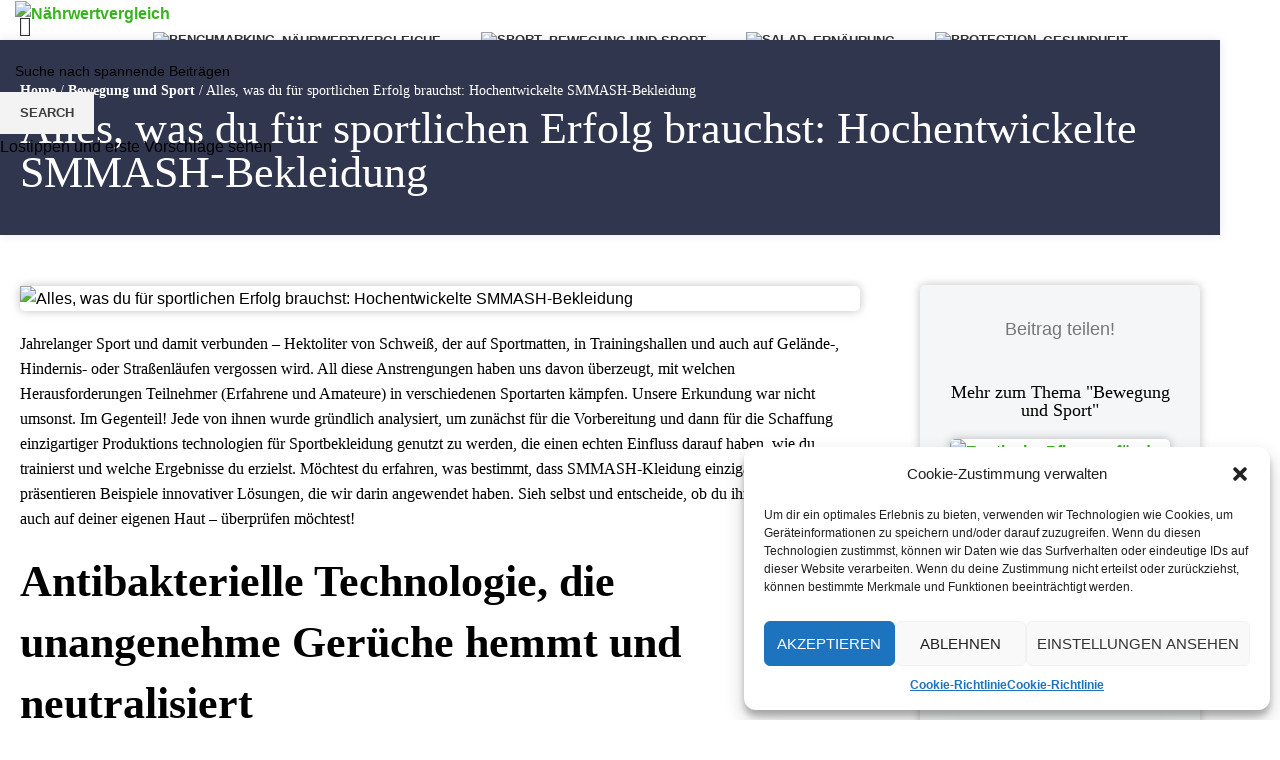

--- FILE ---
content_type: text/html; charset=UTF-8
request_url: https://naehrwertvergleich.de/alles-was-du-fuer-sportlichen-erfolg-brauchst-hochentwickelte-smmash-bekleidung/
body_size: 19729
content:
<!DOCTYPE html>
<html lang="de" prefix="og: https://ogp.me/ns#">
<head>
	<meta charset="UTF-8">
	<link rel="profile" href="https://gmpg.org/xfn/11">
	<link rel="pingback" href="https://naehrwertvergleich.de/xmlrpc.php">

			<script>window.MSInputMethodContext && document.documentMode && document.write('<script src="https://naehrwertvergleich.de/wp-content/themes/woodmart/js/libs/ie11CustomProperties.min.js"><\/script>');</script>
		<script type="text/javascript">
/* <![CDATA[ */
window.koko_analytics = {"url":"https:\/\/naehrwertvergleich.de\/koko-analytics-collect.php","site_url":"https:\/\/naehrwertvergleich.de","post_id":1233,"method":"cookie","use_cookie":true};
/* ]]> */
</script>

<!-- Suchmaschinen-Optimierung durch Rank Math PRO - https://rankmath.com/ -->
<title>Alles, was du für sportlichen Erfolg brauchst: Hochentwickelte SMMASH-Bekleidung - Nährwertvergleich</title>
<meta name="description" content="Jahrelanger Sport und damit verbunden - Hektoliter von Schweiß, der auf Sportmatten, in Trainingshallen und auch auf Gelände-, Hindernis- oder Straßenläufen"/>
<meta name="robots" content="follow, index, max-snippet:-1, max-video-preview:-1, max-image-preview:large"/>
<link rel="canonical" href="https://naehrwertvergleich.de/alles-was-du-fuer-sportlichen-erfolg-brauchst-hochentwickelte-smmash-bekleidung/" />
<meta property="og:locale" content="de_DE" />
<meta property="og:type" content="article" />
<meta property="og:title" content="Alles, was du für sportlichen Erfolg brauchst: Hochentwickelte SMMASH-Bekleidung - Nährwertvergleich" />
<meta property="og:description" content="Jahrelanger Sport und damit verbunden - Hektoliter von Schweiß, der auf Sportmatten, in Trainingshallen und auch auf Gelände-, Hindernis- oder Straßenläufen" />
<meta property="og:url" content="https://naehrwertvergleich.de/alles-was-du-fuer-sportlichen-erfolg-brauchst-hochentwickelte-smmash-bekleidung/" />
<meta property="og:site_name" content="Nährwertvergleich" />
<meta property="article:section" content="Bewegung und Sport" />
<meta property="og:image" content="https://naehrwertvergleich.de/wp-content/uploads/smmashdoartykuly-1200x675.jpg" />
<meta property="og:image:secure_url" content="https://naehrwertvergleich.de/wp-content/uploads/smmashdoartykuly-1200x675.jpg" />
<meta property="og:image:width" content="1200" />
<meta property="og:image:height" content="675" />
<meta property="og:image:alt" content="Alles, was du für sportlichen Erfolg brauchst: Hochentwickelte SMMASH-Bekleidung" />
<meta property="og:image:type" content="image/jpeg" />
<meta property="article:published_time" content="2023-09-04T19:49:13+02:00" />
<meta name="twitter:card" content="summary_large_image" />
<meta name="twitter:title" content="Alles, was du für sportlichen Erfolg brauchst: Hochentwickelte SMMASH-Bekleidung - Nährwertvergleich" />
<meta name="twitter:description" content="Jahrelanger Sport und damit verbunden - Hektoliter von Schweiß, der auf Sportmatten, in Trainingshallen und auch auf Gelände-, Hindernis- oder Straßenläufen" />
<meta name="twitter:image" content="https://naehrwertvergleich.de/wp-content/uploads/smmashdoartykuly-1200x675.jpg" />
<meta name="twitter:label1" content="Verfasst von" />
<meta name="twitter:data1" content="levent" />
<meta name="twitter:label2" content="Lesedauer" />
<meta name="twitter:data2" content="2 Minuten" />
<script type="application/ld+json" class="rank-math-schema">{"@context":"https://schema.org","@graph":[{"@type":"Organization","@id":"https://naehrwertvergleich.de/#organization","name":"setup","url":"https://www.naehrwertvergleich.de"},{"@type":"WebSite","@id":"https://naehrwertvergleich.de/#website","url":"https://naehrwertvergleich.de","name":"N\u00e4hrwertvergleich","publisher":{"@id":"https://naehrwertvergleich.de/#organization"},"inLanguage":"de"},{"@type":"ImageObject","@id":"https://naehrwertvergleich.de/wp-content/uploads/smmashdoartykuly.jpg","url":"https://naehrwertvergleich.de/wp-content/uploads/smmashdoartykuly.jpg","width":"2560","height":"1440","caption":"Alles, was du f\u00fcr sportlichen Erfolg brauchst: Hochentwickelte SMMASH-Bekleidung","inLanguage":"de"},{"@type":"BreadcrumbList","@id":"https://naehrwertvergleich.de/alles-was-du-fuer-sportlichen-erfolg-brauchst-hochentwickelte-smmash-bekleidung/#breadcrumb","itemListElement":[{"@type":"ListItem","position":"1","item":{"@id":"/","name":"Home"}},{"@type":"ListItem","position":"2","item":{"@id":"https://naehrwertvergleich.de/c/bewegung-und-sport/","name":"Bewegung und Sport"}},{"@type":"ListItem","position":"3","item":{"@id":"https://naehrwertvergleich.de/alles-was-du-fuer-sportlichen-erfolg-brauchst-hochentwickelte-smmash-bekleidung/","name":"Alles, was du f\u00fcr sportlichen Erfolg brauchst: Hochentwickelte SMMASH-Bekleidung"}}]},{"@type":"WebPage","@id":"https://naehrwertvergleich.de/alles-was-du-fuer-sportlichen-erfolg-brauchst-hochentwickelte-smmash-bekleidung/#webpage","url":"https://naehrwertvergleich.de/alles-was-du-fuer-sportlichen-erfolg-brauchst-hochentwickelte-smmash-bekleidung/","name":"Alles, was du f\u00fcr sportlichen Erfolg brauchst: Hochentwickelte SMMASH-Bekleidung - N\u00e4hrwertvergleich","datePublished":"2023-09-04T19:49:13+02:00","dateModified":"2023-09-04T19:49:13+02:00","isPartOf":{"@id":"https://naehrwertvergleich.de/#website"},"primaryImageOfPage":{"@id":"https://naehrwertvergleich.de/wp-content/uploads/smmashdoartykuly.jpg"},"inLanguage":"de","breadcrumb":{"@id":"https://naehrwertvergleich.de/alles-was-du-fuer-sportlichen-erfolg-brauchst-hochentwickelte-smmash-bekleidung/#breadcrumb"}},{"@type":"Person","@id":"https://naehrwertvergleich.de/author/levent/","name":"levent","url":"https://naehrwertvergleich.de/author/levent/","image":{"@type":"ImageObject","@id":"https://secure.gravatar.com/avatar/b5af22f1d9f0dd6772079e8eaa0870d25b106a9e7e61e56437afca996b405008?s=96&amp;d=mm&amp;r=g","url":"https://secure.gravatar.com/avatar/b5af22f1d9f0dd6772079e8eaa0870d25b106a9e7e61e56437afca996b405008?s=96&amp;d=mm&amp;r=g","caption":"levent","inLanguage":"de"},"worksFor":{"@id":"https://naehrwertvergleich.de/#organization"}},{"@type":"Article","headline":"Alles, was du f\u00fcr sportlichen Erfolg brauchst: Hochentwickelte SMMASH-Bekleidung - N\u00e4hrwertvergleich","datePublished":"2023-09-04T19:49:13+02:00","dateModified":"2023-09-04T19:49:13+02:00","articleSection":"Bewegung und Sport","author":{"@id":"https://naehrwertvergleich.de/author/levent/","name":"levent"},"publisher":{"@id":"https://naehrwertvergleich.de/#organization"},"description":"Jahrelanger Sport und damit verbunden - Hektoliter von Schwei\u00df, der auf Sportmatten, in Trainingshallen und auch auf Gel\u00e4nde-, Hindernis- oder Stra\u00dfenl\u00e4ufen","name":"Alles, was du f\u00fcr sportlichen Erfolg brauchst: Hochentwickelte SMMASH-Bekleidung - N\u00e4hrwertvergleich","@id":"https://naehrwertvergleich.de/alles-was-du-fuer-sportlichen-erfolg-brauchst-hochentwickelte-smmash-bekleidung/#richSnippet","isPartOf":{"@id":"https://naehrwertvergleich.de/alles-was-du-fuer-sportlichen-erfolg-brauchst-hochentwickelte-smmash-bekleidung/#webpage"},"image":{"@id":"https://naehrwertvergleich.de/wp-content/uploads/smmashdoartykuly.jpg"},"inLanguage":"de","mainEntityOfPage":{"@id":"https://naehrwertvergleich.de/alles-was-du-fuer-sportlichen-erfolg-brauchst-hochentwickelte-smmash-bekleidung/#webpage"}}]}</script>
<!-- /Rank Math WordPress SEO Plugin -->


<link rel='dns-prefetch' href='//www.googletagmanager.com' />
<link rel="alternate" type="application/rss+xml" title="Nährwertvergleich &raquo; Feed" href="https://naehrwertvergleich.de/feed/" />
<link rel="alternate" type="application/rss+xml" title="Nährwertvergleich &raquo; Kommentar-Feed" href="https://naehrwertvergleich.de/comments/feed/" />
<link rel="alternate" type="application/rss+xml" title="Nährwertvergleich &raquo; Kommentar-Feed zu Alles, was du für sportlichen Erfolg brauchst: Hochentwickelte SMMASH-Bekleidung" href="https://naehrwertvergleich.de/alles-was-du-fuer-sportlichen-erfolg-brauchst-hochentwickelte-smmash-bekleidung/feed/" />
<link rel="alternate" title="oEmbed (JSON)" type="application/json+oembed" href="https://naehrwertvergleich.de/wp-json/oembed/1.0/embed?url=https%3A%2F%2Fnaehrwertvergleich.de%2Falles-was-du-fuer-sportlichen-erfolg-brauchst-hochentwickelte-smmash-bekleidung%2F" />
<link rel="alternate" title="oEmbed (XML)" type="text/xml+oembed" href="https://naehrwertvergleich.de/wp-json/oembed/1.0/embed?url=https%3A%2F%2Fnaehrwertvergleich.de%2Falles-was-du-fuer-sportlichen-erfolg-brauchst-hochentwickelte-smmash-bekleidung%2F&#038;format=xml" />
<style id='wp-img-auto-sizes-contain-inline-css' type='text/css'>
img:is([sizes=auto i],[sizes^="auto," i]){contain-intrinsic-size:3000px 1500px}
/*# sourceURL=wp-img-auto-sizes-contain-inline-css */
</style>
<style id='classic-theme-styles-inline-css' type='text/css'>
/*! This file is auto-generated */
.wp-block-button__link{color:#fff;background-color:#32373c;border-radius:9999px;box-shadow:none;text-decoration:none;padding:calc(.667em + 2px) calc(1.333em + 2px);font-size:1.125em}.wp-block-file__button{background:#32373c;color:#fff;text-decoration:none}
/*# sourceURL=/wp-includes/css/classic-themes.min.css */
</style>
<link rel='stylesheet' id='cmplz-general-css' href='https://naehrwertvergleich.de/wp-content/plugins/complianz-gdpr/assets/css/cookieblocker.min.css?ver=1750674157' type='text/css' media='all' />
<link rel='stylesheet' id='elementor-frontend-css' href='https://naehrwertvergleich.de/wp-content/plugins/elementor/assets/css/frontend.min.css?ver=3.29.2' type='text/css' media='all' />
<link rel='stylesheet' id='widget-heading-css' href='https://naehrwertvergleich.de/wp-content/plugins/elementor/assets/css/widget-heading.min.css?ver=3.29.2' type='text/css' media='all' />
<link rel='stylesheet' id='widget-image-css' href='https://naehrwertvergleich.de/wp-content/plugins/elementor/assets/css/widget-image.min.css?ver=3.29.2' type='text/css' media='all' />
<link rel='stylesheet' id='widget-posts-css' href='https://naehrwertvergleich.de/wp-content/plugins/elementor-pro/assets/css/widget-posts.min.css?ver=3.29.2' type='text/css' media='all' />
<link rel='stylesheet' id='elementor-post-18-css' href='https://naehrwertvergleich.de/wp-content/uploads/elementor/css/post-18.css?ver=1750674963' type='text/css' media='all' />
<link rel='stylesheet' id='elementor-post-49-css' href='https://naehrwertvergleich.de/wp-content/uploads/elementor/css/post-49.css?ver=1750674963' type='text/css' media='all' />
<link rel='stylesheet' id='tablepress-default-css' href='https://naehrwertvergleich.de/wp-content/plugins/tablepress/css/build/default.css?ver=3.1.3' type='text/css' media='all' />
<link rel='stylesheet' id='bootstrap-css' href='https://naehrwertvergleich.de/wp-content/themes/woodmart/css/bootstrap-light.min.css?ver=7.0.2' type='text/css' media='all' />
<link rel='stylesheet' id='woodmart-style-css' href='https://naehrwertvergleich.de/wp-content/themes/woodmart/css/parts/base.min.css?ver=7.0.2' type='text/css' media='all' />
<link rel='stylesheet' id='wd-blog-single-base-css' href='https://naehrwertvergleich.de/wp-content/themes/woodmart/css/parts/blog-single-base.min.css?ver=7.0.2' type='text/css' media='all' />
<link rel='stylesheet' id='wd-blog-base-css' href='https://naehrwertvergleich.de/wp-content/themes/woodmart/css/parts/blog-base.min.css?ver=7.0.2' type='text/css' media='all' />
<link rel='stylesheet' id='wd-base-deprecated-css' href='https://naehrwertvergleich.de/wp-content/themes/woodmart/css/parts/base-deprecated.min.css?ver=7.0.2' type='text/css' media='all' />
<link rel='stylesheet' id='wd-elementor-base-css' href='https://naehrwertvergleich.de/wp-content/themes/woodmart/css/parts/int-elem-base.min.css?ver=7.0.2' type='text/css' media='all' />
<link rel='stylesheet' id='wd-elementor-pro-base-css' href='https://naehrwertvergleich.de/wp-content/themes/woodmart/css/parts/int-elementor-pro.min.css?ver=7.0.2' type='text/css' media='all' />
<link rel='stylesheet' id='child-style-css' href='https://naehrwertvergleich.de/wp-content/themes/woodmart-child/style.css?ver=7.0.2' type='text/css' media='all' />
<link rel='stylesheet' id='wd-header-base-css' href='https://naehrwertvergleich.de/wp-content/themes/woodmart/css/parts/header-base.min.css?ver=7.0.2' type='text/css' media='all' />
<link rel='stylesheet' id='wd-mod-tools-css' href='https://naehrwertvergleich.de/wp-content/themes/woodmart/css/parts/mod-tools.min.css?ver=7.0.2' type='text/css' media='all' />
<link rel='stylesheet' id='wd-header-elements-base-css' href='https://naehrwertvergleich.de/wp-content/themes/woodmart/css/parts/header-el-base.min.css?ver=7.0.2' type='text/css' media='all' />
<link rel='stylesheet' id='wd-social-icons-css' href='https://naehrwertvergleich.de/wp-content/themes/woodmart/css/parts/el-social-icons.min.css?ver=7.0.2' type='text/css' media='all' />
<link rel='stylesheet' id='wd-header-search-css' href='https://naehrwertvergleich.de/wp-content/themes/woodmart/css/parts/header-el-search.min.css?ver=7.0.2' type='text/css' media='all' />
<link rel='stylesheet' id='wd-widget-collapse-css' href='https://naehrwertvergleich.de/wp-content/themes/woodmart/css/parts/opt-widget-collapse.min.css?ver=7.0.2' type='text/css' media='all' />
<link rel='stylesheet' id='wd-footer-base-css' href='https://naehrwertvergleich.de/wp-content/themes/woodmart/css/parts/footer-base.min.css?ver=7.0.2' type='text/css' media='all' />
<link rel='stylesheet' id='wd-scroll-top-css' href='https://naehrwertvergleich.de/wp-content/themes/woodmart/css/parts/opt-scrolltotop.min.css?ver=7.0.2' type='text/css' media='all' />
<link rel='stylesheet' id='wd-wd-search-results-css' href='https://naehrwertvergleich.de/wp-content/themes/woodmart/css/parts/wd-search-results.min.css?ver=7.0.2' type='text/css' media='all' />
<link rel='stylesheet' id='wd-wd-search-form-css' href='https://naehrwertvergleich.de/wp-content/themes/woodmart/css/parts/wd-search-form.min.css?ver=7.0.2' type='text/css' media='all' />
<link rel='stylesheet' id='wd-header-search-fullscreen-css' href='https://naehrwertvergleich.de/wp-content/themes/woodmart/css/parts/header-el-search-fullscreen-general.min.css?ver=7.0.2' type='text/css' media='all' />
<link rel='stylesheet' id='wd-header-search-fullscreen-1-css' href='https://naehrwertvergleich.de/wp-content/themes/woodmart/css/parts/header-el-search-fullscreen-1.min.css?ver=7.0.2' type='text/css' media='all' />
<link rel='stylesheet' id='xts-style-theme_settings_default-css' href='https://naehrwertvergleich.de/wp-content/uploads/xts-theme_settings_default-1675609959.css?ver=7.0.2' type='text/css' media='all' />
<link rel='stylesheet' id='xts-google-fonts-css' href='//naehrwertvergleich.de/wp-content/uploads/omgf/xts-google-fonts/xts-google-fonts.css?ver=1675199947' type='text/css' media='all' />
<script type="text/javascript" src="https://naehrwertvergleich.de/wp-includes/js/jquery/jquery.min.js?ver=3.7.1" id="jquery-core-js"></script>
<script type="text/javascript" src="https://naehrwertvergleich.de/wp-includes/js/jquery/jquery-migrate.min.js?ver=3.4.1" id="jquery-migrate-js"></script>
<script type="text/javascript" src="https://naehrwertvergleich.de/wp-content/themes/woodmart/js/libs/device.min.js?ver=7.0.2" id="wd-device-library-js"></script>
<link rel="https://api.w.org/" href="https://naehrwertvergleich.de/wp-json/" /><link rel="alternate" title="JSON" type="application/json" href="https://naehrwertvergleich.de/wp-json/wp/v2/posts/1233" /><link rel="EditURI" type="application/rsd+xml" title="RSD" href="https://naehrwertvergleich.de/xmlrpc.php?rsd" />
<meta name="generator" content="WordPress 6.9" />
<link rel='shortlink' href='https://naehrwertvergleich.de/?p=1233' />
<meta name="generator" content="Site Kit by Google 1.162.1" />			<style>.cmplz-hidden {
					display: none !important;
				}</style>					<meta name="viewport" content="width=device-width, initial-scale=1.0, maximum-scale=1.0, user-scalable=no">
									<meta name="generator" content="Elementor 3.29.2; features: additional_custom_breakpoints, e_local_google_fonts; settings: css_print_method-external, google_font-enabled, font_display-auto">
			<style>
				.e-con.e-parent:nth-of-type(n+4):not(.e-lazyloaded):not(.e-no-lazyload),
				.e-con.e-parent:nth-of-type(n+4):not(.e-lazyloaded):not(.e-no-lazyload) * {
					background-image: none !important;
				}
				@media screen and (max-height: 1024px) {
					.e-con.e-parent:nth-of-type(n+3):not(.e-lazyloaded):not(.e-no-lazyload),
					.e-con.e-parent:nth-of-type(n+3):not(.e-lazyloaded):not(.e-no-lazyload) * {
						background-image: none !important;
					}
				}
				@media screen and (max-height: 640px) {
					.e-con.e-parent:nth-of-type(n+2):not(.e-lazyloaded):not(.e-no-lazyload),
					.e-con.e-parent:nth-of-type(n+2):not(.e-lazyloaded):not(.e-no-lazyload) * {
						background-image: none !important;
					}
				}
			</style>
			<link rel="icon" href="https://naehrwertvergleich.de/wp-content/uploads/cropped-Favicon-Naehrwertvergleich-32x32.png" sizes="32x32" />
<link rel="icon" href="https://naehrwertvergleich.de/wp-content/uploads/cropped-Favicon-Naehrwertvergleich-192x192.png" sizes="192x192" />
<link rel="apple-touch-icon" href="https://naehrwertvergleich.de/wp-content/uploads/cropped-Favicon-Naehrwertvergleich-180x180.png" />
<meta name="msapplication-TileImage" content="https://naehrwertvergleich.de/wp-content/uploads/cropped-Favicon-Naehrwertvergleich-270x270.png" />
<style>
		
		</style>			<style id="wd-style-default_header-css" data-type="wd-style-default_header">
				

.whb-header-bottom .wd-dropdown {
	margin-top: 5px;
}

.whb-header-bottom .wd-dropdown:after {
	height: 15px;
}


.whb-header .whb-header-bottom .wd-header-cats {
	margin-top: -0px;
	margin-bottom: -0px;
	height: calc(100% + 0px);
}


@media (min-width: 1025px) {
	
		.whb-general-header-inner {
		height: 80px;
		max-height: 80px;
	}

		.whb-sticked .whb-general-header-inner {
		height: 60px;
		max-height: 60px;
	}
		
		.whb-header-bottom-inner {
		height: 50px;
		max-height: 50px;
	}

		.whb-sticked .whb-header-bottom-inner {
		height: 50px;
		max-height: 50px;
	}
		
	
	}

@media (max-width: 1024px) {
	
		.whb-general-header-inner {
		height: 60px;
		max-height: 60px;
	}
	
	
	
	}
		
.whb-top-bar {
	background-color: rgba(130, 183, 53, 1);
}

.whb-general-header {
	border-color: rgba(129, 129, 129, 0.2);border-bottom-width: 0px;border-bottom-style: solid;
}
			</style>
			<style id='global-styles-inline-css' type='text/css'>
:root{--wp--preset--aspect-ratio--square: 1;--wp--preset--aspect-ratio--4-3: 4/3;--wp--preset--aspect-ratio--3-4: 3/4;--wp--preset--aspect-ratio--3-2: 3/2;--wp--preset--aspect-ratio--2-3: 2/3;--wp--preset--aspect-ratio--16-9: 16/9;--wp--preset--aspect-ratio--9-16: 9/16;--wp--preset--color--black: #000000;--wp--preset--color--cyan-bluish-gray: #abb8c3;--wp--preset--color--white: #ffffff;--wp--preset--color--pale-pink: #f78da7;--wp--preset--color--vivid-red: #cf2e2e;--wp--preset--color--luminous-vivid-orange: #ff6900;--wp--preset--color--luminous-vivid-amber: #fcb900;--wp--preset--color--light-green-cyan: #7bdcb5;--wp--preset--color--vivid-green-cyan: #00d084;--wp--preset--color--pale-cyan-blue: #8ed1fc;--wp--preset--color--vivid-cyan-blue: #0693e3;--wp--preset--color--vivid-purple: #9b51e0;--wp--preset--gradient--vivid-cyan-blue-to-vivid-purple: linear-gradient(135deg,rgb(6,147,227) 0%,rgb(155,81,224) 100%);--wp--preset--gradient--light-green-cyan-to-vivid-green-cyan: linear-gradient(135deg,rgb(122,220,180) 0%,rgb(0,208,130) 100%);--wp--preset--gradient--luminous-vivid-amber-to-luminous-vivid-orange: linear-gradient(135deg,rgb(252,185,0) 0%,rgb(255,105,0) 100%);--wp--preset--gradient--luminous-vivid-orange-to-vivid-red: linear-gradient(135deg,rgb(255,105,0) 0%,rgb(207,46,46) 100%);--wp--preset--gradient--very-light-gray-to-cyan-bluish-gray: linear-gradient(135deg,rgb(238,238,238) 0%,rgb(169,184,195) 100%);--wp--preset--gradient--cool-to-warm-spectrum: linear-gradient(135deg,rgb(74,234,220) 0%,rgb(151,120,209) 20%,rgb(207,42,186) 40%,rgb(238,44,130) 60%,rgb(251,105,98) 80%,rgb(254,248,76) 100%);--wp--preset--gradient--blush-light-purple: linear-gradient(135deg,rgb(255,206,236) 0%,rgb(152,150,240) 100%);--wp--preset--gradient--blush-bordeaux: linear-gradient(135deg,rgb(254,205,165) 0%,rgb(254,45,45) 50%,rgb(107,0,62) 100%);--wp--preset--gradient--luminous-dusk: linear-gradient(135deg,rgb(255,203,112) 0%,rgb(199,81,192) 50%,rgb(65,88,208) 100%);--wp--preset--gradient--pale-ocean: linear-gradient(135deg,rgb(255,245,203) 0%,rgb(182,227,212) 50%,rgb(51,167,181) 100%);--wp--preset--gradient--electric-grass: linear-gradient(135deg,rgb(202,248,128) 0%,rgb(113,206,126) 100%);--wp--preset--gradient--midnight: linear-gradient(135deg,rgb(2,3,129) 0%,rgb(40,116,252) 100%);--wp--preset--font-size--small: 13px;--wp--preset--font-size--medium: 20px;--wp--preset--font-size--large: 36px;--wp--preset--font-size--x-large: 42px;--wp--preset--spacing--20: 0.44rem;--wp--preset--spacing--30: 0.67rem;--wp--preset--spacing--40: 1rem;--wp--preset--spacing--50: 1.5rem;--wp--preset--spacing--60: 2.25rem;--wp--preset--spacing--70: 3.38rem;--wp--preset--spacing--80: 5.06rem;--wp--preset--shadow--natural: 6px 6px 9px rgba(0, 0, 0, 0.2);--wp--preset--shadow--deep: 12px 12px 50px rgba(0, 0, 0, 0.4);--wp--preset--shadow--sharp: 6px 6px 0px rgba(0, 0, 0, 0.2);--wp--preset--shadow--outlined: 6px 6px 0px -3px rgb(255, 255, 255), 6px 6px rgb(0, 0, 0);--wp--preset--shadow--crisp: 6px 6px 0px rgb(0, 0, 0);}:where(.is-layout-flex){gap: 0.5em;}:where(.is-layout-grid){gap: 0.5em;}body .is-layout-flex{display: flex;}.is-layout-flex{flex-wrap: wrap;align-items: center;}.is-layout-flex > :is(*, div){margin: 0;}body .is-layout-grid{display: grid;}.is-layout-grid > :is(*, div){margin: 0;}:where(.wp-block-columns.is-layout-flex){gap: 2em;}:where(.wp-block-columns.is-layout-grid){gap: 2em;}:where(.wp-block-post-template.is-layout-flex){gap: 1.25em;}:where(.wp-block-post-template.is-layout-grid){gap: 1.25em;}.has-black-color{color: var(--wp--preset--color--black) !important;}.has-cyan-bluish-gray-color{color: var(--wp--preset--color--cyan-bluish-gray) !important;}.has-white-color{color: var(--wp--preset--color--white) !important;}.has-pale-pink-color{color: var(--wp--preset--color--pale-pink) !important;}.has-vivid-red-color{color: var(--wp--preset--color--vivid-red) !important;}.has-luminous-vivid-orange-color{color: var(--wp--preset--color--luminous-vivid-orange) !important;}.has-luminous-vivid-amber-color{color: var(--wp--preset--color--luminous-vivid-amber) !important;}.has-light-green-cyan-color{color: var(--wp--preset--color--light-green-cyan) !important;}.has-vivid-green-cyan-color{color: var(--wp--preset--color--vivid-green-cyan) !important;}.has-pale-cyan-blue-color{color: var(--wp--preset--color--pale-cyan-blue) !important;}.has-vivid-cyan-blue-color{color: var(--wp--preset--color--vivid-cyan-blue) !important;}.has-vivid-purple-color{color: var(--wp--preset--color--vivid-purple) !important;}.has-black-background-color{background-color: var(--wp--preset--color--black) !important;}.has-cyan-bluish-gray-background-color{background-color: var(--wp--preset--color--cyan-bluish-gray) !important;}.has-white-background-color{background-color: var(--wp--preset--color--white) !important;}.has-pale-pink-background-color{background-color: var(--wp--preset--color--pale-pink) !important;}.has-vivid-red-background-color{background-color: var(--wp--preset--color--vivid-red) !important;}.has-luminous-vivid-orange-background-color{background-color: var(--wp--preset--color--luminous-vivid-orange) !important;}.has-luminous-vivid-amber-background-color{background-color: var(--wp--preset--color--luminous-vivid-amber) !important;}.has-light-green-cyan-background-color{background-color: var(--wp--preset--color--light-green-cyan) !important;}.has-vivid-green-cyan-background-color{background-color: var(--wp--preset--color--vivid-green-cyan) !important;}.has-pale-cyan-blue-background-color{background-color: var(--wp--preset--color--pale-cyan-blue) !important;}.has-vivid-cyan-blue-background-color{background-color: var(--wp--preset--color--vivid-cyan-blue) !important;}.has-vivid-purple-background-color{background-color: var(--wp--preset--color--vivid-purple) !important;}.has-black-border-color{border-color: var(--wp--preset--color--black) !important;}.has-cyan-bluish-gray-border-color{border-color: var(--wp--preset--color--cyan-bluish-gray) !important;}.has-white-border-color{border-color: var(--wp--preset--color--white) !important;}.has-pale-pink-border-color{border-color: var(--wp--preset--color--pale-pink) !important;}.has-vivid-red-border-color{border-color: var(--wp--preset--color--vivid-red) !important;}.has-luminous-vivid-orange-border-color{border-color: var(--wp--preset--color--luminous-vivid-orange) !important;}.has-luminous-vivid-amber-border-color{border-color: var(--wp--preset--color--luminous-vivid-amber) !important;}.has-light-green-cyan-border-color{border-color: var(--wp--preset--color--light-green-cyan) !important;}.has-vivid-green-cyan-border-color{border-color: var(--wp--preset--color--vivid-green-cyan) !important;}.has-pale-cyan-blue-border-color{border-color: var(--wp--preset--color--pale-cyan-blue) !important;}.has-vivid-cyan-blue-border-color{border-color: var(--wp--preset--color--vivid-cyan-blue) !important;}.has-vivid-purple-border-color{border-color: var(--wp--preset--color--vivid-purple) !important;}.has-vivid-cyan-blue-to-vivid-purple-gradient-background{background: var(--wp--preset--gradient--vivid-cyan-blue-to-vivid-purple) !important;}.has-light-green-cyan-to-vivid-green-cyan-gradient-background{background: var(--wp--preset--gradient--light-green-cyan-to-vivid-green-cyan) !important;}.has-luminous-vivid-amber-to-luminous-vivid-orange-gradient-background{background: var(--wp--preset--gradient--luminous-vivid-amber-to-luminous-vivid-orange) !important;}.has-luminous-vivid-orange-to-vivid-red-gradient-background{background: var(--wp--preset--gradient--luminous-vivid-orange-to-vivid-red) !important;}.has-very-light-gray-to-cyan-bluish-gray-gradient-background{background: var(--wp--preset--gradient--very-light-gray-to-cyan-bluish-gray) !important;}.has-cool-to-warm-spectrum-gradient-background{background: var(--wp--preset--gradient--cool-to-warm-spectrum) !important;}.has-blush-light-purple-gradient-background{background: var(--wp--preset--gradient--blush-light-purple) !important;}.has-blush-bordeaux-gradient-background{background: var(--wp--preset--gradient--blush-bordeaux) !important;}.has-luminous-dusk-gradient-background{background: var(--wp--preset--gradient--luminous-dusk) !important;}.has-pale-ocean-gradient-background{background: var(--wp--preset--gradient--pale-ocean) !important;}.has-electric-grass-gradient-background{background: var(--wp--preset--gradient--electric-grass) !important;}.has-midnight-gradient-background{background: var(--wp--preset--gradient--midnight) !important;}.has-small-font-size{font-size: var(--wp--preset--font-size--small) !important;}.has-medium-font-size{font-size: var(--wp--preset--font-size--medium) !important;}.has-large-font-size{font-size: var(--wp--preset--font-size--large) !important;}.has-x-large-font-size{font-size: var(--wp--preset--font-size--x-large) !important;}
/*# sourceURL=global-styles-inline-css */
</style>
</head>

<body class="wp-singular post-template-default single single-post postid-1233 single-format-standard wp-theme-woodmart wp-child-theme-woodmart-child wrapper-wide  form-style-square  form-border-width-2 categories-accordion-on woodmart-ajax-shop-on offcanvas-sidebar-mobile offcanvas-sidebar-tablet elementor-default elementor-template-full-width elementor-kit-18 elementor-page-49">
			<script type="text/javascript" id="wd-flicker-fix">// Flicker fix.</script>	
	
	<div class="website-wrapper">
									<header class="whb-header whb-default_header whb-sticky-shadow whb-scroll-stick whb-sticky-real">
					<div class="whb-main-header">
	
<div class="whb-row whb-top-bar whb-not-sticky-row whb-with-bg whb-without-border whb-color-dark whb-flex-flex-middle whb-hidden-desktop whb-hidden-mobile">
	<div class="container">
		<div class="whb-flex-row whb-top-bar-inner">
			<div class="whb-column whb-col-left whb-visible-lg whb-empty-column">
	</div>
<div class="whb-column whb-col-center whb-visible-lg whb-empty-column">
	</div>
<div class="whb-column whb-col-right whb-visible-lg whb-empty-column">
	</div>
<div class="whb-column whb-col-mobile whb-hidden-lg">
	
			<div class="wd-social-icons woodmart-social-icons icons-design-default icons-size-small color-scheme-light social-share social-form-circle text-left">

				
									<a rel="noopener noreferrer nofollow" href="https://www.facebook.com/sharer/sharer.php?u=https://naehrwertvergleich.de/alles-was-du-fuer-sportlichen-erfolg-brauchst-hochentwickelte-smmash-bekleidung/" target="_blank" class=" wd-social-icon social-facebook" aria-label="Facebook social link">
						<span class="wd-icon"></span>
											</a>
				
									<a rel="noopener noreferrer nofollow" href="https://twitter.com/share?url=https://naehrwertvergleich.de/alles-was-du-fuer-sportlichen-erfolg-brauchst-hochentwickelte-smmash-bekleidung/" target="_blank" class=" wd-social-icon social-twitter" aria-label="Twitter social link">
						<span class="wd-icon"></span>
											</a>
				
									<a rel="noopener noreferrer nofollow" href="mailto:?subject=Check%20this%20https://naehrwertvergleich.de/alles-was-du-fuer-sportlichen-erfolg-brauchst-hochentwickelte-smmash-bekleidung/" target="_blank" class=" wd-social-icon social-email" aria-label="Email social link">
						<span class="wd-icon"></span>
											</a>
				
				
				
									<a rel="noopener noreferrer nofollow" href="https://pinterest.com/pin/create/button/?url=https://naehrwertvergleich.de/alles-was-du-fuer-sportlichen-erfolg-brauchst-hochentwickelte-smmash-bekleidung/&media=https://naehrwertvergleich.de/wp-content/uploads/smmashdoartykuly.jpg&description=Alles%2C+was+du+f%C3%BCr+sportlichen+Erfolg+brauchst%3A+Hochentwickelte+SMMASH-Bekleidung" target="_blank" class=" wd-social-icon social-pinterest" aria-label="Pinterest social link">
						<span class="wd-icon"></span>
											</a>
				
				
									<a rel="noopener noreferrer nofollow" href="https://www.linkedin.com/shareArticle?mini=true&url=https://naehrwertvergleich.de/alles-was-du-fuer-sportlichen-erfolg-brauchst-hochentwickelte-smmash-bekleidung/" target="_blank" class=" wd-social-icon social-linkedin" aria-label="Linkedin social link">
						<span class="wd-icon"></span>
											</a>
				
				
				
				
				
				
				
				
				
									<a rel="noopener noreferrer nofollow" href="https://api.whatsapp.com/send?text=https%3A%2F%2Fnaehrwertvergleich.de%2Falles-was-du-fuer-sportlichen-erfolg-brauchst-hochentwickelte-smmash-bekleidung%2F" target="_blank" class="whatsapp-desktop  wd-social-icon social-whatsapp" aria-label="WhatsApp social link">
						<span class="wd-icon"></span>
											</a>
					
					<a rel="noopener noreferrer nofollow" href="whatsapp://send?text=https%3A%2F%2Fnaehrwertvergleich.de%2Falles-was-du-fuer-sportlichen-erfolg-brauchst-hochentwickelte-smmash-bekleidung%2F" target="_blank" class="whatsapp-mobile  wd-social-icon social-whatsapp" aria-label="WhatsApp social link">
						<span class="wd-icon"></span>
											</a>
				
								
								
				
									<a rel="noopener noreferrer nofollow" href="https://telegram.me/share/url?url=https://naehrwertvergleich.de/alles-was-du-fuer-sportlichen-erfolg-brauchst-hochentwickelte-smmash-bekleidung/" target="_blank" class=" wd-social-icon social-tg" aria-label="Telegram social link">
						<span class="wd-icon"></span>
											</a>
								
				
			</div>

		</div>
		</div>
	</div>
</div>

<div class="whb-row whb-general-header whb-not-sticky-row whb-without-bg whb-without-border whb-color-dark whb-flex-flex-middle">
	<div class="container">
		<div class="whb-flex-row whb-general-header-inner">
			<div class="whb-column whb-col-left whb-visible-lg">
	<div class="site-logo">
	<a href="https://naehrwertvergleich.de/" class="wd-logo wd-main-logo woodmart-logo woodmart-main-logo" rel="home">
		<img src="https://naehrwertvergleich.de/wp-content/uploads/Logo-Naehrwertvergleich.png" alt="Nährwertvergleich" style="max-width: 250px;" />	</a>
	</div>
</div>
<div class="whb-column whb-col-center whb-visible-lg">
	<div class="wd-header-nav wd-header-main-nav text-center wd-design-1 navigation-style-underline" role="navigation" aria-label="Main navigation">
	<ul id="menu-header" class="menu wd-nav wd-nav-main wd-style-underline wd-gap-l"><li id="menu-item-339" class="menu-item menu-item-type-post_type menu-item-object-page menu-item-339 item-level-0 menu-item-design-default menu-simple-dropdown wd-event-hover" ><a href="https://naehrwertvergleich.de/vergleiche/" class="woodmart-nav-link"><img  src="https://naehrwertvergleich.de/wp-content/uploads/benchmarking.svg" title="benchmarking" class="wd-nav-img" width="18" height="18"><span class="nav-link-text">Nährwertvergleiche</span></a></li>
<li id="menu-item-327" class="menu-item menu-item-type-taxonomy menu-item-object-category current-post-ancestor current-menu-parent current-post-parent menu-item-327 item-level-0 menu-item-design-default menu-simple-dropdown wd-event-hover" ><a href="https://naehrwertvergleich.de/c/bewegung-und-sport/" class="woodmart-nav-link"><img  src="https://naehrwertvergleich.de/wp-content/uploads/sport.svg" title="sport" class="wd-nav-img" width="18" height="18"><span class="nav-link-text">Bewegung und Sport</span></a></li>
<li id="menu-item-328" class="menu-item menu-item-type-taxonomy menu-item-object-category menu-item-328 item-level-0 menu-item-design-default menu-simple-dropdown wd-event-hover" ><a href="https://naehrwertvergleich.de/c/ernaehrung/" class="woodmart-nav-link"><img  src="https://naehrwertvergleich.de/wp-content/uploads/salad.svg" title="salad" class="wd-nav-img" width="18" height="18"><span class="nav-link-text">Ernährung</span></a></li>
<li id="menu-item-329" class="menu-item menu-item-type-taxonomy menu-item-object-category menu-item-329 item-level-0 menu-item-design-default menu-simple-dropdown wd-event-hover" ><a href="https://naehrwertvergleich.de/c/gesundheit/" class="woodmart-nav-link"><img loading="lazy"  src="https://naehrwertvergleich.de/wp-content/uploads/protection.svg" title="protection" class="wd-nav-img" width="18" height="18"><span class="nav-link-text">Gesundheit</span></a></li>
</ul></div><!--END MAIN-NAV-->
</div>
<div class="whb-column whb-col-right whb-visible-lg">
	<div class="wd-header-search wd-tools-element wd-design-6 wd-display-full-screen search-button" title="Search">
	<a href="javascript:void(0);" aria-label="Search">
		<span class="wd-tools-icon search-button-icon">
					</span>
	</a>
	</div>
</div>
<div class="whb-column whb-mobile-left whb-hidden-lg">
	<div class="wd-tools-element wd-header-mobile-nav wd-style-text wd-design-6 woodmart-burger-icon">
	<a href="#" rel="nofollow" aria-label="Open mobile menu">
		<span class="wd-tools-icon woodmart-burger">
					</span>
	
		<span class="wd-tools-text">Menu</span>
	</a>
</div><!--END wd-header-mobile-nav--></div>
<div class="whb-column whb-mobile-center whb-hidden-lg">
	<div class="site-logo">
	<a href="https://naehrwertvergleich.de/" class="wd-logo wd-main-logo woodmart-logo woodmart-main-logo" rel="home">
		<img src="https://naehrwertvergleich.de/wp-content/uploads/Logo-Naehrwertvergleich.png" alt="Nährwertvergleich" style="max-width: 140px;" />	</a>
	</div>
</div>
<div class="whb-column whb-mobile-right whb-hidden-lg">
	
<div class="wd-header-search wd-tools-element wd-header-search-mobile search-button wd-display-icon wd-design-6">
	<a href="#" rel="nofollow noopener" aria-label="Search">
		<span class="wd-tools-icon search-button-icon">
					</span>
	</a>
</div>
</div>
		</div>
	</div>
</div>
</div>
				</header>
			
								<div class="main-page-wrapper">
		
		
		<!-- MAIN CONTENT AREA -->
				<div class="container">
			<div class="row content-layout-wrapper align-items-start">
						<div data-elementor-type="single-post" data-elementor-id="49" class="elementor elementor-49 elementor-location-single post-1233 post type-post status-publish format-standard has-post-thumbnail hentry category-bewegung-und-sport" data-elementor-post-type="elementor_library">
					<section class="elementor-section elementor-top-section elementor-element elementor-element-da2455d wd-section-stretch elementor-section-boxed elementor-section-height-default elementor-section-height-default" data-id="da2455d" data-element_type="section" data-settings="{&quot;background_background&quot;:&quot;classic&quot;}">
						<div class="elementor-container elementor-column-gap-default">
					<div class="elementor-column elementor-col-100 elementor-top-column elementor-element elementor-element-a753291" data-id="a753291" data-element_type="column">
			<div class="elementor-widget-wrap elementor-element-populated">
						<div class="elementor-element elementor-element-d9961fa color-scheme-inherit text-left elementor-widget elementor-widget-text-editor" data-id="d9961fa" data-element_type="widget" data-widget_type="text-editor.default">
				<div class="elementor-widget-container">
									<p><nav aria-label="breadcrumbs" class="rank-math-breadcrumb"><p><a href="/">Home</a><span class="separator"> / </span><a href="https://naehrwertvergleich.de/c/bewegung-und-sport/">Bewegung und Sport</a><span class="separator"> / </span><span class="last">Alles, was du für sportlichen Erfolg brauchst: Hochentwickelte SMMASH-Bekleidung</span></p></nav></p>								</div>
				</div>
				<div class="elementor-element elementor-element-6adc4e9 elementor-widget elementor-widget-theme-post-title elementor-page-title elementor-widget-heading" data-id="6adc4e9" data-element_type="widget" data-widget_type="theme-post-title.default">
				<div class="elementor-widget-container">
					<h1 class="elementor-heading-title elementor-size-default">Alles, was du für sportlichen Erfolg brauchst: Hochentwickelte SMMASH-Bekleidung</h1>				</div>
				</div>
					</div>
		</div>
					</div>
		</section>
				<section class="elementor-section elementor-top-section elementor-element elementor-element-b803e23 elementor-section-boxed elementor-section-height-default elementor-section-height-default wd-section-disabled" data-id="b803e23" data-element_type="section">
						<div class="elementor-container elementor-column-gap-default">
					<div class="elementor-column elementor-col-50 elementor-top-column elementor-element elementor-element-da8fc1b" data-id="da8fc1b" data-element_type="column">
			<div class="elementor-widget-wrap elementor-element-populated">
						<div class="elementor-element elementor-element-688f583 elementor-widget elementor-widget-image" data-id="688f583" data-element_type="widget" data-widget_type="image.default">
				<div class="elementor-widget-container">
															<img loading="lazy" width="2560" height="1440" src="https://naehrwertvergleich.de/wp-content/uploads/smmashdoartykuly.jpg" class="attachment-full size-full wp-image-1234" alt="Alles, was du für sportlichen Erfolg brauchst: Hochentwickelte SMMASH-Bekleidung" srcset="https://naehrwertvergleich.de/wp-content/uploads/smmashdoartykuly.jpg 2560w, https://naehrwertvergleich.de/wp-content/uploads/smmashdoartykuly-300x169.jpg 300w, https://naehrwertvergleich.de/wp-content/uploads/smmashdoartykuly-1200x675.jpg 1200w, https://naehrwertvergleich.de/wp-content/uploads/smmashdoartykuly-768x432.jpg 768w, https://naehrwertvergleich.de/wp-content/uploads/smmashdoartykuly-1536x864.jpg 1536w, https://naehrwertvergleich.de/wp-content/uploads/smmashdoartykuly-2048x1152.jpg 2048w" sizes="(max-width: 2560px) 100vw, 2560px" />															</div>
				</div>
				<div class="elementor-element elementor-element-9c6634b elementor-widget elementor-widget-theme-post-content" data-id="9c6634b" data-element_type="widget" data-widget_type="theme-post-content.default">
				<div class="elementor-widget-container">
					<p>Jahrelanger Sport und damit verbunden &#8211; Hektoliter von Schweiß, der auf Sportmatten, in Trainingshallen und auch auf Gelände-, Hindernis- oder Straßenläufen vergossen wird. All diese Anstrengungen haben uns davon überzeugt, mit welchen Herausforderungen Teilnehmer (Erfahrene und Amateure) in verschiedenen Sportarten kämpfen. Unsere Erkundung war nicht umsonst. Im Gegenteil! Jede von ihnen wurde gründlich analysiert, um zunächst für die Vorbereitung und dann für die Schaffung einzigartiger Produktions technologien für Sportbekleidung genutzt zu werden, die einen echten Einfluss darauf haben, wie du trainierst und welche Ergebnisse du erzielst. Möchtest du erfahren, was bestimmt, dass SMMASH-Kleidung einzigartig ist? Wir präsentieren Beispiele innovativer Lösungen, die wir darin angewendet haben. Sieh selbst und entscheide, ob du ihre Wirksamkeit &#8211; auch auf deiner eigenen Haut &#8211; überprüfen möchtest!</p>
<h1><b>Antibakterielle Technologie, die unangenehme Gerüche hemmt und neutralisiert </b></h1>
<p>Nach jedem intensiven Training ist sicherlich Schweiß sichtbar, und auch &#8211; unangenehme &#8222;Aromen&#8220;. Nicht jeder ist sich bewusst, dass dies nicht die Hauptursache ist. Bakterien sind für diesen Geruch verantwortlich, für die Schweiß und von den Talgdrüsen ausgeschiedene Fette und Proteine eine ausgezeichnete Nahrungsquelle darstellen.</p>
<p>Wir sind uns dessen bewusst. Aufgrund dessen haben die in SMMASH-Produkten enthaltenen Fasern spezielle Verbindungen mit Silberionen, die ein natürlicher Faktor sind und einen direkten Kampf gegen solche Bakterien ermöglichen. Diese verwendeten Fasern regulieren nicht nur die Temperatur und leiten Feuchtigkeit effizient ab, sondern wirken auch aktiv der Bildung und Vermehrung von Bakterien entgegen.</p>
<h2><b>Nano-Technologie, die Kleidung wie eine zweite Haut wirken lässt </b></h2>
<p>Um die besten Bedingungen für das Training zu schaffen, die deine Bewegungen nicht behindern, präzises &#8222;Fühlen&#8220; ermöglichen und Komfort bieten, verwenden wir in SMMASH-Kleidung die innovative Nano-Stretch-Technologie.</p>
<p>Dank ihr erhalten unsere Produkte das optimale Gewicht (sind sogar 2x dünner als herkömmliche Kleidung), mehr Haltbarkeit (über 2x stärker) und vor allem passen sie sich perfekt der anatomischen Struktur deines Körpers an.</p>
<h3><b>Technologien, die sicherstellen, dass dein Körper die ideale Temperatur beibehält </b></h3>
<p>Die richtige Temperatur ist einer der wichtigsten Faktoren für Freiheit, Ermüdung und vor allem Trainingsergebnisse. Um während des Trainings 100% geben zu können, solltest du darauf achten, dass die Temperatur nicht über 37 Grad Celsius liegt. Wie kann man das erreichen?</p>
<p>Unsere Kleidung und die Technologie des dreidimensionalen Gewebes sowie ThermoPerformanceMaterial leiten den auf der Haut angesammelten Schweiß effizient ab und sorgen gleichzeitig dafür, dass deine Muskeln trocken und angemessen aufgewärmt bleiben.</p>
<h4><b>Technologie Spider&#8217;s Steel, die dafür sorgt, dass deine Kleidung lange hält </b></h4>
<p>Inspiriert von Spinnennetzen ermöglichte uns diese Technologie, Fasern zu entwickeln, die 2,5x stärker sind und bis zu 140% widerstandsfähiger gegen Abrieb im Vergleich zu herkömmlichen thermisch aktiven Materialien sind.</p>
<p>Jede Grafik wird wiederum mithilfe innovativer Nanopartikel-Farbsublimationstechnik aufgetragen. Diese Methode ermöglicht es, bis zu 40% intensivere Farben zu erhalten und enthält vor allem keine Lösungsmittel oder Schwermetalle. Aufgrund dieser Technologie ist SMMASH-Kleidung sicher und kann problemlos von jedem getragen werden &#8211; einschließlich Kindern und Allergikern.</p>
<h5><b>Möchtest du verstehen, was diese Technologien wirklich bedeuten? </b></h5>
<p>Überprüfe sie selbst &#8211; während deiner regulären Trainingseinheiten oder bei sportlichen Turnieren. Wir versichern dir, dass du sofort den Unterschied spüren wirst, den SMMASH ausmacht!</p>
<p><a title="aqualung rashguard SMMASH" href="https://smmash.de/herren/kleidung/rashguards-shirts.html" target="_blank" rel="noopener">Suchen</a></p>
				</div>
				</div>
					</div>
		</div>
				<div class="elementor-column elementor-col-50 elementor-top-column elementor-element elementor-element-8352c5b" data-id="8352c5b" data-element_type="column">
			<div class="elementor-widget-wrap elementor-element-populated">
						<section class="elementor-section elementor-inner-section elementor-element elementor-element-b3219fa elementor-section-boxed elementor-section-height-default elementor-section-height-default wd-section-disabled" data-id="b3219fa" data-element_type="section" data-settings="{&quot;background_background&quot;:&quot;classic&quot;}">
						<div class="elementor-container elementor-column-gap-default">
					<div class="elementor-column elementor-col-100 elementor-inner-column elementor-element elementor-element-1cb1bd8" data-id="1cb1bd8" data-element_type="column">
			<div class="elementor-widget-wrap elementor-element-populated">
						<div class="elementor-element elementor-element-ed685d2 elementor-widget elementor-widget-wd_social_buttons" data-id="ed685d2" data-element_type="widget" data-widget_type="wd_social_buttons.default">
				<div class="elementor-widget-container">
					
			<div class="wd-social-icons woodmart-social-icons icons-design-colored icons-size-default color-scheme-dark social-share social-form-square text-center">

									<span class="wd-label">Beitrag teilen!</span>
				
									<a rel="noopener noreferrer nofollow" href="https://www.facebook.com/sharer/sharer.php?u=https://naehrwertvergleich.de/alles-was-du-fuer-sportlichen-erfolg-brauchst-hochentwickelte-smmash-bekleidung/" target="_blank" class=" wd-social-icon social-facebook" aria-label="Facebook social link">
						<span class="wd-icon"></span>
											</a>
				
									<a rel="noopener noreferrer nofollow" href="https://twitter.com/share?url=https://naehrwertvergleich.de/alles-was-du-fuer-sportlichen-erfolg-brauchst-hochentwickelte-smmash-bekleidung/" target="_blank" class=" wd-social-icon social-twitter" aria-label="Twitter social link">
						<span class="wd-icon"></span>
											</a>
				
									<a rel="noopener noreferrer nofollow" href="mailto:?subject=Check%20this%20https://naehrwertvergleich.de/alles-was-du-fuer-sportlichen-erfolg-brauchst-hochentwickelte-smmash-bekleidung/" target="_blank" class=" wd-social-icon social-email" aria-label="Email social link">
						<span class="wd-icon"></span>
											</a>
				
				
				
									<a rel="noopener noreferrer nofollow" href="https://pinterest.com/pin/create/button/?url=https://naehrwertvergleich.de/alles-was-du-fuer-sportlichen-erfolg-brauchst-hochentwickelte-smmash-bekleidung/&media=https://naehrwertvergleich.de/wp-content/uploads/smmashdoartykuly.jpg&description=Alles%2C+was+du+f%C3%BCr+sportlichen+Erfolg+brauchst%3A+Hochentwickelte+SMMASH-Bekleidung" target="_blank" class=" wd-social-icon social-pinterest" aria-label="Pinterest social link">
						<span class="wd-icon"></span>
											</a>
				
				
									<a rel="noopener noreferrer nofollow" href="https://www.linkedin.com/shareArticle?mini=true&url=https://naehrwertvergleich.de/alles-was-du-fuer-sportlichen-erfolg-brauchst-hochentwickelte-smmash-bekleidung/" target="_blank" class=" wd-social-icon social-linkedin" aria-label="Linkedin social link">
						<span class="wd-icon"></span>
											</a>
				
				
				
				
				
				
				
				
				
									<a rel="noopener noreferrer nofollow" href="https://api.whatsapp.com/send?text=https%3A%2F%2Fnaehrwertvergleich.de%2Falles-was-du-fuer-sportlichen-erfolg-brauchst-hochentwickelte-smmash-bekleidung%2F" target="_blank" class="whatsapp-desktop  wd-social-icon social-whatsapp" aria-label="WhatsApp social link">
						<span class="wd-icon"></span>
											</a>
					
					<a rel="noopener noreferrer nofollow" href="whatsapp://send?text=https%3A%2F%2Fnaehrwertvergleich.de%2Falles-was-du-fuer-sportlichen-erfolg-brauchst-hochentwickelte-smmash-bekleidung%2F" target="_blank" class="whatsapp-mobile  wd-social-icon social-whatsapp" aria-label="WhatsApp social link">
						<span class="wd-icon"></span>
											</a>
				
								
								
				
									<a rel="noopener noreferrer nofollow" href="https://telegram.me/share/url?url=https://naehrwertvergleich.de/alles-was-du-fuer-sportlichen-erfolg-brauchst-hochentwickelte-smmash-bekleidung/" target="_blank" class=" wd-social-icon social-tg" aria-label="Telegram social link">
						<span class="wd-icon"></span>
											</a>
								
				
			</div>

						</div>
				</div>
				<div class="elementor-element elementor-element-f199a2f elementor-widget elementor-widget-heading" data-id="f199a2f" data-element_type="widget" data-widget_type="heading.default">
				<div class="elementor-widget-container">
					<h2 class="elementor-heading-title elementor-size-default">Mehr zum Thema "<span>Bewegung und Sport</span>"</h2>				</div>
				</div>
				<div class="elementor-element elementor-element-e5c3197 elementor-grid-1 elementor-grid-tablet-2 elementor-grid-mobile-1 elementor-posts--thumbnail-top elementor-widget elementor-widget-posts" data-id="e5c3197" data-element_type="widget" data-settings="{&quot;classic_columns&quot;:&quot;1&quot;,&quot;classic_row_gap&quot;:{&quot;unit&quot;:&quot;px&quot;,&quot;size&quot;:30,&quot;sizes&quot;:[]},&quot;classic_columns_tablet&quot;:&quot;2&quot;,&quot;classic_columns_mobile&quot;:&quot;1&quot;,&quot;classic_row_gap_tablet&quot;:{&quot;unit&quot;:&quot;px&quot;,&quot;size&quot;:&quot;&quot;,&quot;sizes&quot;:[]},&quot;classic_row_gap_mobile&quot;:{&quot;unit&quot;:&quot;px&quot;,&quot;size&quot;:&quot;&quot;,&quot;sizes&quot;:[]}}" data-widget_type="posts.classic">
				<div class="elementor-widget-container">
							<div class="elementor-posts-container elementor-posts elementor-posts--skin-classic elementor-grid">
				<article class="elementor-post elementor-grid-item post-1537 post type-post status-publish format-standard has-post-thumbnail hentry">
				<a class="elementor-post__thumbnail__link" href="https://naehrwertvergleich.de/exotische-pflanzen-balkon-wuestenregionen/" tabindex="-1" >
			<div class="elementor-post__thumbnail"><img loading="lazy" width="300" height="200" src="https://naehrwertvergleich.de/wp-content/uploads/Exotische-Balkonpflanzen-Wuestenregion-titel-300x200.jpg" class="attachment-medium size-medium wp-image-1535" alt="Exotische Pflanzen für den Balkon in Wüstenregionen" /></div>
		</a>
				<div class="elementor-post__text">
				<h3 class="elementor-post__title">
			<a href="https://naehrwertvergleich.de/exotische-pflanzen-balkon-wuestenregionen/" >
				Exotische Pflanzen für den Balkon in Wüstenregionen			</a>
		</h3>
		
		<a class="elementor-post__read-more" href="https://naehrwertvergleich.de/exotische-pflanzen-balkon-wuestenregionen/" aria-label="Mehr über Exotische Pflanzen für den Balkon in Wüstenregionen" tabindex="-1" >
			Weiterlesen »		</a>

				</div>
				</article>
				<article class="elementor-post elementor-grid-item post-1534 post type-post status-publish format-standard has-post-thumbnail hentry">
				<a class="elementor-post__thumbnail__link" href="https://naehrwertvergleich.de/feedback-gartengestaltung-formular-nutzen/" tabindex="-1" >
			<div class="elementor-post__thumbnail"><img loading="lazy" width="300" height="200" src="https://naehrwertvergleich.de/wp-content/uploads/Feedback-Formulare-Gartengestaltung-titel-300x200.jpg" class="attachment-medium size-medium wp-image-1528" alt="Formulare nutzen: Feedback zur Gartengestaltung" /></div>
		</a>
				<div class="elementor-post__text">
				<h3 class="elementor-post__title">
			<a href="https://naehrwertvergleich.de/feedback-gartengestaltung-formular-nutzen/" >
				Formulare nutzen: Feedback zur Gartengestaltung			</a>
		</h3>
		
		<a class="elementor-post__read-more" href="https://naehrwertvergleich.de/feedback-gartengestaltung-formular-nutzen/" aria-label="Mehr über Formulare nutzen: Feedback zur Gartengestaltung" tabindex="-1" >
			Weiterlesen »		</a>

				</div>
				</article>
				</div>
		
						</div>
				</div>
					</div>
		</div>
					</div>
		</section>
					</div>
		</div>
					</div>
		</section>
				</div>
					</div><!-- .main-page-wrapper --> 
			</div> <!-- end row -->
	</div> <!-- end container -->

	
			<footer class="footer-container color-scheme-dark">
																<div class="container main-footer">
									<link rel="stylesheet" id="elementor-post-30-css" href="https://naehrwertvergleich.de/wp-content/uploads/elementor/css/post-30.css?ver=1750674963" type="text/css" media="all">
					<div data-elementor-type="wp-post" data-elementor-id="30" class="elementor elementor-30" data-elementor-post-type="cms_block">
						<section class="elementor-section elementor-top-section elementor-element elementor-element-d244ce6 wd-section-stretch idft elementor-section-boxed elementor-section-height-default elementor-section-height-default" data-id="d244ce6" data-element_type="section" data-settings="{&quot;background_background&quot;:&quot;classic&quot;}">
						<div class="elementor-container elementor-column-gap-default">
					<div class="elementor-column elementor-col-100 elementor-top-column elementor-element elementor-element-91de195" data-id="91de195" data-element_type="column">
			<div class="elementor-widget-wrap elementor-element-populated">
						<div class="elementor-element elementor-element-5bac77f color-scheme-inherit text-left elementor-widget elementor-widget-text-editor" data-id="5bac77f" data-element_type="widget" data-widget_type="text-editor.default">
				<div class="elementor-widget-container">
									<p>© 2025 &#8211; Alle Rechte vorbehalten<br /><a href="/impressum/">Impressum</a> | <a href="/datenschutz/">Datenschutzerklärung</a> | <a href="/cookie-richtlinie-eu/">Cookie-Richtlinie (EU)</a>  |  <a href="/haftungsausschluss/">Haftungsausschluss</a></p>								</div>
				</div>
					</div>
		</div>
					</div>
		</section>
				</div>
							</div>
												</footer>
	</div> <!-- end wrapper -->
<div class="wd-close-side woodmart-close-side"></div>
		<a href="#" class="scrollToTop" aria-label="Scroll to top button"></a>
		<div class="mobile-nav wd-side-hidden wd-left wd-left"><div class="wd-heading widget-heading"><div class="close-side-widget wd-action-btn wd-style-text wd-cross-icon"><a href="#" rel="nofollow">Ausblenden</a></div></div>			<div class="wd-search-form woodmart-search-form">
				
				
				<form role="search" method="get" class="searchform  woodmart-ajax-search" action="https://naehrwertvergleich.de/"  data-thumbnail="1" data-price="1" data-post_type="any" data-count="20" data-sku="0" data-symbols_count="3">
					<input type="text" class="s" placeholder="Suche nach spannende Beiträgen" value="" name="s" aria-label="Search" title="Suche nach spannende Beiträgen" required/>
					<input type="hidden" name="post_type" value="any">
										<button type="submit" class="searchsubmit">
						<span>
							Search						</span>
											</button>
				</form>

				
				
									<div class="search-results-wrapper">
						<div class="wd-dropdown-results wd-scroll wd-dropdown woodmart-search-results">
							<div class="wd-scroll-content"></div>
						</div>
					</div>
				
				
							</div>
		<ul id="menu-header-1" class="mobile-pages-menu wd-nav wd-nav-mobile wd-active site-mobile-menu"><li class="menu-item menu-item-type-post_type menu-item-object-page menu-item-339 item-level-0" ><a href="https://naehrwertvergleich.de/vergleiche/" class="woodmart-nav-link"><img  src="https://naehrwertvergleich.de/wp-content/uploads/benchmarking.svg" title="benchmarking" class="wd-nav-img" width="18" height="18"><span class="nav-link-text">Nährwertvergleiche</span></a></li>
<li class="menu-item menu-item-type-taxonomy menu-item-object-category current-post-ancestor current-menu-parent current-post-parent menu-item-327 item-level-0" ><a href="https://naehrwertvergleich.de/c/bewegung-und-sport/" class="woodmart-nav-link"><img  src="https://naehrwertvergleich.de/wp-content/uploads/sport.svg" title="sport" class="wd-nav-img" width="18" height="18"><span class="nav-link-text">Bewegung und Sport</span></a></li>
<li class="menu-item menu-item-type-taxonomy menu-item-object-category menu-item-328 item-level-0" ><a href="https://naehrwertvergleich.de/c/ernaehrung/" class="woodmart-nav-link"><img  src="https://naehrwertvergleich.de/wp-content/uploads/salad.svg" title="salad" class="wd-nav-img" width="18" height="18"><span class="nav-link-text">Ernährung</span></a></li>
<li class="menu-item menu-item-type-taxonomy menu-item-object-category menu-item-329 item-level-0" ><a href="https://naehrwertvergleich.de/c/gesundheit/" class="woodmart-nav-link"><img loading="lazy"  src="https://naehrwertvergleich.de/wp-content/uploads/protection.svg" title="protection" class="wd-nav-img" width="18" height="18"><span class="nav-link-text">Gesundheit</span></a></li>
</ul>
		</div><!--END MOBILE-NAV-->			<div class="wd-search-full-screen wd-fill woodmart-search-full-screen">
									<span class="wd-close-search wd-action-btn wd-style-icon wd-cross-icon woodmart-close-search"><a aria-label="Close search form"></a></span>
				
				
				<form role="search" method="get" class="searchform  woodmart-ajax-search" action="https://naehrwertvergleich.de/"  data-thumbnail="1" data-price="1" data-post_type="any" data-count="5" data-sku="0" data-symbols_count="3">
					<input type="text" class="s" placeholder="Suche nach spannende Beiträgen" value="" name="s" aria-label="Search" title="Suche nach spannende Beiträgen" required/>
					<input type="hidden" name="post_type" value="any">
										<button type="submit" class="searchsubmit">
						<span>
							Search						</span>
											</button>
				</form>

				
									<div class="wd-search-loader wd-fill woodmart-search-loader"></div>
					<div class="search-info-text"><span>Lostippen und erste Vorschläge sehen</span></div>
				
									<div class="search-results-wrapper">
						<div class="wd-dropdown-results wd-scroll woodmart-search-results">
							<div class="wd-scroll-content"></div>
						</div>
					</div>
				
				
							</div>
		<script type="speculationrules">
{"prefetch":[{"source":"document","where":{"and":[{"href_matches":"/*"},{"not":{"href_matches":["/wp-*.php","/wp-admin/*","/wp-content/uploads/*","/wp-content/*","/wp-content/plugins/*","/wp-content/themes/woodmart-child/*","/wp-content/themes/woodmart/*","/*\\?(.+)"]}},{"not":{"selector_matches":"a[rel~=\"nofollow\"]"}},{"not":{"selector_matches":".no-prefetch, .no-prefetch a"}}]},"eagerness":"conservative"}]}
</script>

<!-- Consent Management powered by Complianz | GDPR/CCPA Cookie Consent https://wordpress.org/plugins/complianz-gdpr -->
<div id="cmplz-cookiebanner-container"><div class="cmplz-cookiebanner cmplz-hidden banner-1 bottom-right-view-preferences optin cmplz-bottom-right cmplz-categories-type-view-preferences" aria-modal="true" data-nosnippet="true" role="dialog" aria-live="polite" aria-labelledby="cmplz-header-1-optin" aria-describedby="cmplz-message-1-optin">
	<div class="cmplz-header">
		<div class="cmplz-logo"></div>
		<div class="cmplz-title" id="cmplz-header-1-optin">Cookie-Zustimmung verwalten</div>
		<div class="cmplz-close" tabindex="0" role="button" aria-label="Dialog schließen">
			<svg aria-hidden="true" focusable="false" data-prefix="fas" data-icon="times" class="svg-inline--fa fa-times fa-w-11" role="img" xmlns="http://www.w3.org/2000/svg" viewBox="0 0 352 512"><path fill="currentColor" d="M242.72 256l100.07-100.07c12.28-12.28 12.28-32.19 0-44.48l-22.24-22.24c-12.28-12.28-32.19-12.28-44.48 0L176 189.28 75.93 89.21c-12.28-12.28-32.19-12.28-44.48 0L9.21 111.45c-12.28 12.28-12.28 32.19 0 44.48L109.28 256 9.21 356.07c-12.28 12.28-12.28 32.19 0 44.48l22.24 22.24c12.28 12.28 32.2 12.28 44.48 0L176 322.72l100.07 100.07c12.28 12.28 32.2 12.28 44.48 0l22.24-22.24c12.28-12.28 12.28-32.19 0-44.48L242.72 256z"></path></svg>
		</div>
	</div>

	<div class="cmplz-divider cmplz-divider-header"></div>
	<div class="cmplz-body">
		<div class="cmplz-message" id="cmplz-message-1-optin">Um dir ein optimales Erlebnis zu bieten, verwenden wir Technologien wie Cookies, um Geräteinformationen zu speichern und/oder darauf zuzugreifen. Wenn du diesen Technologien zustimmst, können wir Daten wie das Surfverhalten oder eindeutige IDs auf dieser Website verarbeiten. Wenn du deine Zustimmung nicht erteilst oder zurückziehst, können bestimmte Merkmale und Funktionen beeinträchtigt werden.</div>
		<!-- categories start -->
		<div class="cmplz-categories">
			<details class="cmplz-category cmplz-functional" >
				<summary>
						<span class="cmplz-category-header">
							<span class="cmplz-category-title">Funktional</span>
							<span class='cmplz-always-active'>
								<span class="cmplz-banner-checkbox">
									<input type="checkbox"
										   id="cmplz-functional-optin"
										   data-category="cmplz_functional"
										   class="cmplz-consent-checkbox cmplz-functional"
										   size="40"
										   value="1"/>
									<label class="cmplz-label" for="cmplz-functional-optin" tabindex="0"><span class="screen-reader-text">Funktional</span></label>
								</span>
								Immer aktiv							</span>
							<span class="cmplz-icon cmplz-open">
								<svg xmlns="http://www.w3.org/2000/svg" viewBox="0 0 448 512"  height="18" ><path d="M224 416c-8.188 0-16.38-3.125-22.62-9.375l-192-192c-12.5-12.5-12.5-32.75 0-45.25s32.75-12.5 45.25 0L224 338.8l169.4-169.4c12.5-12.5 32.75-12.5 45.25 0s12.5 32.75 0 45.25l-192 192C240.4 412.9 232.2 416 224 416z"/></svg>
							</span>
						</span>
				</summary>
				<div class="cmplz-description">
					<span class="cmplz-description-functional">Die technische Speicherung oder der Zugang ist unbedingt erforderlich für den rechtmäßigen Zweck, die Nutzung eines bestimmten Dienstes zu ermöglichen, der vom Teilnehmer oder Nutzer ausdrücklich gewünscht wird, oder für den alleinigen Zweck, die Übertragung einer Nachricht über ein elektronisches Kommunikationsnetz durchzuführen.</span>
				</div>
			</details>

			<details class="cmplz-category cmplz-preferences" >
				<summary>
						<span class="cmplz-category-header">
							<span class="cmplz-category-title">Vorlieben</span>
							<span class="cmplz-banner-checkbox">
								<input type="checkbox"
									   id="cmplz-preferences-optin"
									   data-category="cmplz_preferences"
									   class="cmplz-consent-checkbox cmplz-preferences"
									   size="40"
									   value="1"/>
								<label class="cmplz-label" for="cmplz-preferences-optin" tabindex="0"><span class="screen-reader-text">Vorlieben</span></label>
							</span>
							<span class="cmplz-icon cmplz-open">
								<svg xmlns="http://www.w3.org/2000/svg" viewBox="0 0 448 512"  height="18" ><path d="M224 416c-8.188 0-16.38-3.125-22.62-9.375l-192-192c-12.5-12.5-12.5-32.75 0-45.25s32.75-12.5 45.25 0L224 338.8l169.4-169.4c12.5-12.5 32.75-12.5 45.25 0s12.5 32.75 0 45.25l-192 192C240.4 412.9 232.2 416 224 416z"/></svg>
							</span>
						</span>
				</summary>
				<div class="cmplz-description">
					<span class="cmplz-description-preferences">Die technische Speicherung oder der Zugriff ist für den rechtmäßigen Zweck der Speicherung von Präferenzen erforderlich, die nicht vom Abonnenten oder Benutzer angefordert wurden.</span>
				</div>
			</details>

			<details class="cmplz-category cmplz-statistics" >
				<summary>
						<span class="cmplz-category-header">
							<span class="cmplz-category-title">Statistiken</span>
							<span class="cmplz-banner-checkbox">
								<input type="checkbox"
									   id="cmplz-statistics-optin"
									   data-category="cmplz_statistics"
									   class="cmplz-consent-checkbox cmplz-statistics"
									   size="40"
									   value="1"/>
								<label class="cmplz-label" for="cmplz-statistics-optin" tabindex="0"><span class="screen-reader-text">Statistiken</span></label>
							</span>
							<span class="cmplz-icon cmplz-open">
								<svg xmlns="http://www.w3.org/2000/svg" viewBox="0 0 448 512"  height="18" ><path d="M224 416c-8.188 0-16.38-3.125-22.62-9.375l-192-192c-12.5-12.5-12.5-32.75 0-45.25s32.75-12.5 45.25 0L224 338.8l169.4-169.4c12.5-12.5 32.75-12.5 45.25 0s12.5 32.75 0 45.25l-192 192C240.4 412.9 232.2 416 224 416z"/></svg>
							</span>
						</span>
				</summary>
				<div class="cmplz-description">
					<span class="cmplz-description-statistics">Die technische Speicherung oder der Zugriff, der ausschließlich zu statistischen Zwecken erfolgt.</span>
					<span class="cmplz-description-statistics-anonymous">Die technische Speicherung oder der Zugriff, der ausschließlich zu anonymen statistischen Zwecken verwendet wird. Ohne eine Vorladung, die freiwillige Zustimmung deines Internetdienstanbieters oder zusätzliche Aufzeichnungen von Dritten können die zu diesem Zweck gespeicherten oder abgerufenen Informationen allein in der Regel nicht dazu verwendet werden, dich zu identifizieren.</span>
				</div>
			</details>
			<details class="cmplz-category cmplz-marketing" >
				<summary>
						<span class="cmplz-category-header">
							<span class="cmplz-category-title">Marketing</span>
							<span class="cmplz-banner-checkbox">
								<input type="checkbox"
									   id="cmplz-marketing-optin"
									   data-category="cmplz_marketing"
									   class="cmplz-consent-checkbox cmplz-marketing"
									   size="40"
									   value="1"/>
								<label class="cmplz-label" for="cmplz-marketing-optin" tabindex="0"><span class="screen-reader-text">Marketing</span></label>
							</span>
							<span class="cmplz-icon cmplz-open">
								<svg xmlns="http://www.w3.org/2000/svg" viewBox="0 0 448 512"  height="18" ><path d="M224 416c-8.188 0-16.38-3.125-22.62-9.375l-192-192c-12.5-12.5-12.5-32.75 0-45.25s32.75-12.5 45.25 0L224 338.8l169.4-169.4c12.5-12.5 32.75-12.5 45.25 0s12.5 32.75 0 45.25l-192 192C240.4 412.9 232.2 416 224 416z"/></svg>
							</span>
						</span>
				</summary>
				<div class="cmplz-description">
					<span class="cmplz-description-marketing">Die technische Speicherung oder der Zugriff ist erforderlich, um Nutzerprofile zu erstellen, um Werbung zu versenden oder um den Nutzer auf einer Website oder über mehrere Websites hinweg zu ähnlichen Marketingzwecken zu verfolgen.</span>
				</div>
			</details>
		</div><!-- categories end -->
			</div>

	<div class="cmplz-links cmplz-information">
		<a class="cmplz-link cmplz-manage-options cookie-statement" href="#" data-relative_url="#cmplz-manage-consent-container">Optionen verwalten</a>
		<a class="cmplz-link cmplz-manage-third-parties cookie-statement" href="#" data-relative_url="#cmplz-cookies-overview">Dienste verwalten</a>
		<a class="cmplz-link cmplz-manage-vendors tcf cookie-statement" href="#" data-relative_url="#cmplz-tcf-wrapper">Verwalten von {vendor_count}-Lieferanten</a>
		<a class="cmplz-link cmplz-external cmplz-read-more-purposes tcf" target="_blank" rel="noopener noreferrer nofollow" href="https://cookiedatabase.org/tcf/purposes/">Lese mehr über diese Zwecke</a>
			</div>

	<div class="cmplz-divider cmplz-footer"></div>

	<div class="cmplz-buttons">
		<button class="cmplz-btn cmplz-accept">Akzeptieren</button>
		<button class="cmplz-btn cmplz-deny">Ablehnen</button>
		<button class="cmplz-btn cmplz-view-preferences">Einstellungen ansehen</button>
		<button class="cmplz-btn cmplz-save-preferences">Einstellungen speichern</button>
		<a class="cmplz-btn cmplz-manage-options tcf cookie-statement" href="#" data-relative_url="#cmplz-manage-consent-container">Einstellungen ansehen</a>
			</div>

	<div class="cmplz-links cmplz-documents">
		<a class="cmplz-link cookie-statement" href="#" data-relative_url="">{title}</a>
		<a class="cmplz-link privacy-statement" href="#" data-relative_url="">{title}</a>
		<a class="cmplz-link impressum" href="#" data-relative_url="">{title}</a>
			</div>

</div>
</div>
					<div id="cmplz-manage-consent" data-nosnippet="true"><button class="cmplz-btn cmplz-hidden cmplz-manage-consent manage-consent-1">Zustimmung verwalten</button>

</div>			<script>
				const lazyloadRunObserver = () => {
					const lazyloadBackgrounds = document.querySelectorAll( `.e-con.e-parent:not(.e-lazyloaded)` );
					const lazyloadBackgroundObserver = new IntersectionObserver( ( entries ) => {
						entries.forEach( ( entry ) => {
							if ( entry.isIntersecting ) {
								let lazyloadBackground = entry.target;
								if( lazyloadBackground ) {
									lazyloadBackground.classList.add( 'e-lazyloaded' );
								}
								lazyloadBackgroundObserver.unobserve( entry.target );
							}
						});
					}, { rootMargin: '200px 0px 200px 0px' } );
					lazyloadBackgrounds.forEach( ( lazyloadBackground ) => {
						lazyloadBackgroundObserver.observe( lazyloadBackground );
					} );
				};
				const events = [
					'DOMContentLoaded',
					'elementor/lazyload/observe',
				];
				events.forEach( ( event ) => {
					document.addEventListener( event, lazyloadRunObserver );
				} );
			</script>
			<script type="text/javascript" defer src="https://naehrwertvergleich.de/wp-content/plugins/koko-analytics/assets/dist/js/script.js?ver=1.8.4" id="koko-analytics-js"></script>
<script type="text/javascript" src="https://naehrwertvergleich.de/wp-content/plugins/elementor/assets/js/webpack.runtime.min.js?ver=3.29.2" id="elementor-webpack-runtime-js"></script>
<script type="text/javascript" src="https://naehrwertvergleich.de/wp-content/plugins/elementor/assets/js/frontend-modules.min.js?ver=3.29.2" id="elementor-frontend-modules-js"></script>
<script type="text/javascript" src="https://naehrwertvergleich.de/wp-includes/js/jquery/ui/core.min.js?ver=1.13.3" id="jquery-ui-core-js"></script>
<script type="text/javascript" id="elementor-frontend-js-before">
/* <![CDATA[ */
var elementorFrontendConfig = {"environmentMode":{"edit":false,"wpPreview":false,"isScriptDebug":false},"i18n":{"shareOnFacebook":"Auf Facebook teilen","shareOnTwitter":"Auf Twitter teilen","pinIt":"Anheften","download":"Download","downloadImage":"Bild downloaden","fullscreen":"Vollbild","zoom":"Zoom","share":"Teilen","playVideo":"Video abspielen","previous":"Zur\u00fcck","next":"Weiter","close":"Schlie\u00dfen","a11yCarouselPrevSlideMessage":"Previous slide","a11yCarouselNextSlideMessage":"Next slide","a11yCarouselFirstSlideMessage":"This is the first slide","a11yCarouselLastSlideMessage":"This is the last slide","a11yCarouselPaginationBulletMessage":"Go to slide"},"is_rtl":false,"breakpoints":{"xs":0,"sm":480,"md":768,"lg":1025,"xl":1440,"xxl":1600},"responsive":{"breakpoints":{"mobile":{"label":"Mobil Hochformat","value":767,"default_value":767,"direction":"max","is_enabled":true},"mobile_extra":{"label":"Mobil Querformat","value":880,"default_value":880,"direction":"max","is_enabled":false},"tablet":{"label":"Tablet Hochformat","value":1024,"default_value":1024,"direction":"max","is_enabled":true},"tablet_extra":{"label":"Tablet Querformat","value":1200,"default_value":1200,"direction":"max","is_enabled":false},"laptop":{"label":"Laptop","value":1366,"default_value":1366,"direction":"max","is_enabled":false},"widescreen":{"label":"Breitbild","value":2400,"default_value":2400,"direction":"min","is_enabled":false}},"hasCustomBreakpoints":false},"version":"3.29.2","is_static":false,"experimentalFeatures":{"additional_custom_breakpoints":true,"e_local_google_fonts":true,"theme_builder_v2":true,"editor_v2":true,"home_screen":true,"cloud-library":true,"e_opt_in_v4_page":true},"urls":{"assets":"https:\/\/naehrwertvergleich.de\/wp-content\/plugins\/elementor\/assets\/","ajaxurl":"https:\/\/naehrwertvergleich.de\/wp-admin\/admin-ajax.php","uploadUrl":"https:\/\/naehrwertvergleich.de\/wp-content\/uploads"},"nonces":{"floatingButtonsClickTracking":"58b0ab8d62"},"swiperClass":"swiper","settings":{"page":[],"editorPreferences":[]},"kit":{"active_breakpoints":["viewport_mobile","viewport_tablet"],"global_image_lightbox":"yes","lightbox_enable_counter":"yes","lightbox_enable_fullscreen":"yes","lightbox_enable_zoom":"yes","lightbox_enable_share":"yes","lightbox_title_src":"title","lightbox_description_src":"description"},"post":{"id":1233,"title":"Alles%2C%20was%20du%20f%C3%BCr%20sportlichen%20Erfolg%20brauchst%3A%20Hochentwickelte%20SMMASH-Bekleidung%20-%20N%C3%A4hrwertvergleich","excerpt":"","featuredImage":"https:\/\/naehrwertvergleich.de\/wp-content\/uploads\/smmashdoartykuly-1200x675.jpg"}};
var elementorFrontendConfig = {"environmentMode":{"edit":false,"wpPreview":false,"isScriptDebug":false},"i18n":{"shareOnFacebook":"Auf Facebook teilen","shareOnTwitter":"Auf Twitter teilen","pinIt":"Anheften","download":"Download","downloadImage":"Bild downloaden","fullscreen":"Vollbild","zoom":"Zoom","share":"Teilen","playVideo":"Video abspielen","previous":"Zur\u00fcck","next":"Weiter","close":"Schlie\u00dfen","a11yCarouselPrevSlideMessage":"Previous slide","a11yCarouselNextSlideMessage":"Next slide","a11yCarouselFirstSlideMessage":"This is the first slide","a11yCarouselLastSlideMessage":"This is the last slide","a11yCarouselPaginationBulletMessage":"Go to slide"},"is_rtl":false,"breakpoints":{"xs":0,"sm":480,"md":768,"lg":1025,"xl":1440,"xxl":1600},"responsive":{"breakpoints":{"mobile":{"label":"Mobil Hochformat","value":767,"default_value":767,"direction":"max","is_enabled":true},"mobile_extra":{"label":"Mobil Querformat","value":880,"default_value":880,"direction":"max","is_enabled":false},"tablet":{"label":"Tablet Hochformat","value":1024,"default_value":1024,"direction":"max","is_enabled":true},"tablet_extra":{"label":"Tablet Querformat","value":1200,"default_value":1200,"direction":"max","is_enabled":false},"laptop":{"label":"Laptop","value":1366,"default_value":1366,"direction":"max","is_enabled":false},"widescreen":{"label":"Breitbild","value":2400,"default_value":2400,"direction":"min","is_enabled":false}},"hasCustomBreakpoints":false},"version":"3.29.2","is_static":false,"experimentalFeatures":{"additional_custom_breakpoints":true,"e_local_google_fonts":true,"theme_builder_v2":true,"editor_v2":true,"home_screen":true,"cloud-library":true,"e_opt_in_v4_page":true},"urls":{"assets":"https:\/\/naehrwertvergleich.de\/wp-content\/plugins\/elementor\/assets\/","ajaxurl":"https:\/\/naehrwertvergleich.de\/wp-admin\/admin-ajax.php","uploadUrl":"https:\/\/naehrwertvergleich.de\/wp-content\/uploads"},"nonces":{"floatingButtonsClickTracking":"58b0ab8d62"},"swiperClass":"swiper","settings":{"page":[],"editorPreferences":[]},"kit":{"active_breakpoints":["viewport_mobile","viewport_tablet"],"global_image_lightbox":"yes","lightbox_enable_counter":"yes","lightbox_enable_fullscreen":"yes","lightbox_enable_zoom":"yes","lightbox_enable_share":"yes","lightbox_title_src":"title","lightbox_description_src":"description"},"post":{"id":1233,"title":"Alles%2C%20was%20du%20f%C3%BCr%20sportlichen%20Erfolg%20brauchst%3A%20Hochentwickelte%20SMMASH-Bekleidung%20-%20N%C3%A4hrwertvergleich","excerpt":"","featuredImage":"https:\/\/naehrwertvergleich.de\/wp-content\/uploads\/smmashdoartykuly-1200x675.jpg"}};
//# sourceURL=elementor-frontend-js-before
/* ]]> */
</script>
<script type="text/javascript" src="https://naehrwertvergleich.de/wp-content/plugins/elementor/assets/js/frontend.min.js?ver=3.29.2" id="elementor-frontend-js"></script>
<script type="text/javascript" src="https://naehrwertvergleich.de/wp-includes/js/imagesloaded.min.js?ver=5.0.0" id="imagesloaded-js"></script>
<script type="text/javascript" src="https://naehrwertvergleich.de/wp-includes/js/comment-reply.min.js?ver=6.9" id="comment-reply-js" async="async" data-wp-strategy="async" fetchpriority="low"></script>
<script type="text/javascript" src="https://naehrwertvergleich.de/wp-content/plugins/elementor-pro/assets/js/webpack-pro.runtime.min.js?ver=3.29.2" id="elementor-pro-webpack-runtime-js"></script>
<script type="text/javascript" src="https://naehrwertvergleich.de/wp-includes/js/dist/hooks.min.js?ver=dd5603f07f9220ed27f1" id="wp-hooks-js"></script>
<script type="text/javascript" src="https://naehrwertvergleich.de/wp-includes/js/dist/i18n.min.js?ver=c26c3dc7bed366793375" id="wp-i18n-js"></script>
<script type="text/javascript" id="wp-i18n-js-after">
/* <![CDATA[ */
wp.i18n.setLocaleData( { 'text direction\u0004ltr': [ 'ltr' ] } );
//# sourceURL=wp-i18n-js-after
/* ]]> */
</script>
<script type="text/javascript" id="elementor-pro-frontend-js-before">
/* <![CDATA[ */
var ElementorProFrontendConfig = {"ajaxurl":"https:\/\/naehrwertvergleich.de\/wp-admin\/admin-ajax.php","nonce":"9601ba17ac","urls":{"assets":"https:\/\/naehrwertvergleich.de\/wp-content\/plugins\/elementor-pro\/assets\/","rest":"https:\/\/naehrwertvergleich.de\/wp-json\/"},"settings":{"lazy_load_background_images":true},"popup":{"hasPopUps":false},"shareButtonsNetworks":{"facebook":{"title":"Facebook","has_counter":true},"twitter":{"title":"Twitter"},"linkedin":{"title":"LinkedIn","has_counter":true},"pinterest":{"title":"Pinterest","has_counter":true},"reddit":{"title":"Reddit","has_counter":true},"vk":{"title":"VK","has_counter":true},"odnoklassniki":{"title":"OK","has_counter":true},"tumblr":{"title":"Tumblr"},"digg":{"title":"Digg"},"skype":{"title":"Skype"},"stumbleupon":{"title":"StumbleUpon","has_counter":true},"mix":{"title":"Mix"},"telegram":{"title":"Telegram"},"pocket":{"title":"Pocket","has_counter":true},"xing":{"title":"XING","has_counter":true},"whatsapp":{"title":"WhatsApp"},"email":{"title":"Email"},"print":{"title":"Print"},"x-twitter":{"title":"X"},"threads":{"title":"Threads"}},"facebook_sdk":{"lang":"de_DE","app_id":""},"lottie":{"defaultAnimationUrl":"https:\/\/naehrwertvergleich.de\/wp-content\/plugins\/elementor-pro\/modules\/lottie\/assets\/animations\/default.json"}};
var ElementorProFrontendConfig = {"ajaxurl":"https:\/\/naehrwertvergleich.de\/wp-admin\/admin-ajax.php","nonce":"9601ba17ac","urls":{"assets":"https:\/\/naehrwertvergleich.de\/wp-content\/plugins\/elementor-pro\/assets\/","rest":"https:\/\/naehrwertvergleich.de\/wp-json\/"},"settings":{"lazy_load_background_images":true},"popup":{"hasPopUps":false},"shareButtonsNetworks":{"facebook":{"title":"Facebook","has_counter":true},"twitter":{"title":"Twitter"},"linkedin":{"title":"LinkedIn","has_counter":true},"pinterest":{"title":"Pinterest","has_counter":true},"reddit":{"title":"Reddit","has_counter":true},"vk":{"title":"VK","has_counter":true},"odnoklassniki":{"title":"OK","has_counter":true},"tumblr":{"title":"Tumblr"},"digg":{"title":"Digg"},"skype":{"title":"Skype"},"stumbleupon":{"title":"StumbleUpon","has_counter":true},"mix":{"title":"Mix"},"telegram":{"title":"Telegram"},"pocket":{"title":"Pocket","has_counter":true},"xing":{"title":"XING","has_counter":true},"whatsapp":{"title":"WhatsApp"},"email":{"title":"Email"},"print":{"title":"Print"},"x-twitter":{"title":"X"},"threads":{"title":"Threads"}},"facebook_sdk":{"lang":"de_DE","app_id":""},"lottie":{"defaultAnimationUrl":"https:\/\/naehrwertvergleich.de\/wp-content\/plugins\/elementor-pro\/modules\/lottie\/assets\/animations\/default.json"}};
//# sourceURL=elementor-pro-frontend-js-before
/* ]]> */
</script>
<script type="text/javascript" src="https://naehrwertvergleich.de/wp-content/plugins/elementor-pro/assets/js/frontend.min.js?ver=3.29.2" id="elementor-pro-frontend-js"></script>
<script type="text/javascript" src="https://naehrwertvergleich.de/wp-content/plugins/elementor-pro/assets/js/elements-handlers.min.js?ver=3.29.2" id="pro-elements-handlers-js"></script>
<script type="text/javascript" src="https://naehrwertvergleich.de/wp-content/themes/woodmart/js/libs/cookie.min.js?ver=7.0.2" id="wd-cookie-library-js"></script>
<script type="text/javascript" id="woodmart-theme-js-extra">
/* <![CDATA[ */
var woodmart_settings = {"menu_storage_key":"woodmart_96cf9dd07c723f532f7a105d0a48d1e2","ajax_dropdowns_save":"1","photoswipe_close_on_scroll":"1","woocommerce_ajax_add_to_cart":"","variation_gallery_storage_method":"old","elementor_no_gap":"enabled","adding_to_cart":"Processing","added_to_cart":"Product was successfully added to your cart.","continue_shopping":"Continue shopping","view_cart":"View Cart","go_to_checkout":"Checkout","loading":"Loading...","countdown_days":"days","countdown_hours":"hr","countdown_mins":"min","countdown_sec":"sc","cart_url":"","ajaxurl":"https://naehrwertvergleich.de/wp-admin/admin-ajax.php","add_to_cart_action":"widget","added_popup":"no","categories_toggle":"yes","enable_popup":"no","popup_delay":"2000","popup_event":"time","popup_scroll":"1000","popup_pages":"0","promo_popup_hide_mobile":"yes","product_images_captions":"no","ajax_add_to_cart":"1","all_results":"View all results","product_gallery":{"thumbs_slider":{"items":{"desktop":4,"tablet_landscape":3,"tablet":4,"mobile":3,"vertical_items":3}}},"zoom_enable":"yes","ajax_scroll":"yes","ajax_scroll_class":".main-page-wrapper","ajax_scroll_offset":"100","infinit_scroll_offset":"300","product_slider_auto_height":"no","product_slider_dots":"no","price_filter_action":"click","product_slider_autoplay":"","close":"Ausblenden","share_fb":"Share on Facebook","pin_it":"Pin it","tweet":"Tweet","download_image":"Download image","off_canvas_column_close_btn_text":"Ausblenden","cookies_version":"1","header_banner_version":"1","promo_version":"1","header_banner_close_btn":"yes","header_banner_enabled":"no","whb_header_clone":"\n    \u003Cdiv class=\"whb-sticky-header whb-clone whb-main-header \u003C%wrapperClasses%\u003E\"\u003E\n        \u003Cdiv class=\"\u003C%cloneClass%\u003E\"\u003E\n            \u003Cdiv class=\"container\"\u003E\n                \u003Cdiv class=\"whb-flex-row whb-general-header-inner\"\u003E\n                    \u003Cdiv class=\"whb-column whb-col-left whb-visible-lg\"\u003E\n                        \u003C%.site-logo%\u003E\n                    \u003C/div\u003E\n                    \u003Cdiv class=\"whb-column whb-col-center whb-visible-lg\"\u003E\n                        \u003C%.wd-header-main-nav%\u003E\n                    \u003C/div\u003E\n                    \u003Cdiv class=\"whb-column whb-col-right whb-visible-lg\"\u003E\n                        \u003C%.wd-header-my-account%\u003E\n                        \u003C%.wd-header-search:not(.wd-header-search-mobile)%\u003E\n\t\t\t\t\t\t\u003C%.wd-header-wishlist%\u003E\n                        \u003C%.wd-header-compare%\u003E\n                        \u003C%.wd-header-cart%\u003E\n                        \u003C%.wd-header-fs-nav%\u003E\n                    \u003C/div\u003E\n                    \u003C%.whb-mobile-left%\u003E\n                    \u003C%.whb-mobile-center%\u003E\n                    \u003C%.whb-mobile-right%\u003E\n                \u003C/div\u003E\n            \u003C/div\u003E\n        \u003C/div\u003E\n    \u003C/div\u003E\n","pjax_timeout":"5000","split_nav_fix":"","shop_filters_close":"no","woo_installed":"","base_hover_mobile_click":"no","centered_gallery_start":"1","quickview_in_popup_fix":"","one_page_menu_offset":"150","hover_width_small":"1","is_multisite":"","current_blog_id":"1","swatches_scroll_top_desktop":"no","swatches_scroll_top_mobile":"no","lazy_loading_offset":"0","add_to_cart_action_timeout":"no","add_to_cart_action_timeout_number":"3","single_product_variations_price":"no","google_map_style_text":"Custom style","quick_shop":"yes","sticky_product_details_offset":"150","preloader_delay":"300","comment_images_upload_size_text":"Some files are too large. Allowed file size is 1 MB.","comment_images_count_text":"You can upload up to 3 images to your review.","single_product_comment_images_required":"no","comment_required_images_error_text":"Image is required.","comment_images_upload_mimes_text":"You are allowed to upload images only in png, jpeg formats.","comment_images_added_count_text":"Added %s image(s)","comment_images_upload_size":"1048576","comment_images_count":"3","search_input_padding":"no","comment_images_upload_mimes":{"jpg|jpeg|jpe":"image/jpeg","png":"image/png"},"home_url":"https://naehrwertvergleich.de/","shop_url":"","age_verify":"no","banner_version_cookie_expires":"60","promo_version_cookie_expires":"7","age_verify_expires":"30","cart_redirect_after_add":"","swatches_labels_name":"no","product_categories_placeholder":"Select a category","product_categories_no_results":"No matches found","cart_hash_key":"wc_cart_hash_16ab78114f28eeee90d8500a37c5ea76","fragment_name":"wc_fragments_16ab78114f28eeee90d8500a37c5ea76","photoswipe_template":"\u003Cdiv class=\"pswp\" aria-hidden=\"true\" role=\"dialog\" tabindex=\"-1\"\u003E\u003Cdiv class=\"pswp__bg\"\u003E\u003C/div\u003E\u003Cdiv class=\"pswp__scroll-wrap\"\u003E\u003Cdiv class=\"pswp__container\"\u003E\u003Cdiv class=\"pswp__item\"\u003E\u003C/div\u003E\u003Cdiv class=\"pswp__item\"\u003E\u003C/div\u003E\u003Cdiv class=\"pswp__item\"\u003E\u003C/div\u003E\u003C/div\u003E\u003Cdiv class=\"pswp__ui pswp__ui--hidden\"\u003E\u003Cdiv class=\"pswp__top-bar\"\u003E\u003Cdiv class=\"pswp__counter\"\u003E\u003C/div\u003E\u003Cbutton class=\"pswp__button pswp__button--close\" title=\"Close (Esc)\"\u003E\u003C/button\u003E \u003Cbutton class=\"pswp__button pswp__button--share\" title=\"Share\"\u003E\u003C/button\u003E \u003Cbutton class=\"pswp__button pswp__button--fs\" title=\"Toggle fullscreen\"\u003E\u003C/button\u003E \u003Cbutton class=\"pswp__button pswp__button--zoom\" title=\"Zoom in/out\"\u003E\u003C/button\u003E\u003Cdiv class=\"pswp__preloader\"\u003E\u003Cdiv class=\"pswp__preloader__icn\"\u003E\u003Cdiv class=\"pswp__preloader__cut\"\u003E\u003Cdiv class=\"pswp__preloader__donut\"\u003E\u003C/div\u003E\u003C/div\u003E\u003C/div\u003E\u003C/div\u003E\u003C/div\u003E\u003Cdiv class=\"pswp__share-modal pswp__share-modal--hidden pswp__single-tap\"\u003E\u003Cdiv class=\"pswp__share-tooltip\"\u003E\u003C/div\u003E\u003C/div\u003E\u003Cbutton class=\"pswp__button pswp__button--arrow--left\" title=\"Previous (arrow left)\"\u003E\u003C/button\u003E \u003Cbutton class=\"pswp__button pswp__button--arrow--right\" title=\"Next (arrow right)\u003E\"\u003E\u003C/button\u003E\u003Cdiv class=\"pswp__caption\"\u003E\u003Cdiv class=\"pswp__caption__center\"\u003E\u003C/div\u003E\u003C/div\u003E\u003C/div\u003E\u003C/div\u003E\u003C/div\u003E","load_more_button_page_url":"yes","load_more_button_page_url_opt":"yes","menu_item_hover_to_click_on_responsive":"no","clear_menu_offsets_on_resize":"yes","three_sixty_framerate":"60","three_sixty_prev_next_frames":"5","ajax_search_delay":"300","animated_counter_speed":"3000","site_width":"1600","combined_css":"no","cookie_secure_param":"1","slider_distortion_effect":"sliderWithNoise","current_page_builder":"elementor","collapse_footer_widgets":"yes","ajax_fullscreen_content":"yes","ajax_links":".wd-nav-product-cat a, .website-wrapper .widget_product_categories a, .widget_layered_nav_filters a, .woocommerce-widget-layered-nav a, .filters-area:not(.custom-content) a, body.post-type-archive-product:not(.woocommerce-account) .woocommerce-pagination a, body.tax-product_cat:not(.woocommerce-account) .woocommerce-pagination a, .wd-shop-tools a:not(.breadcrumb-link), .woodmart-woocommerce-layered-nav a, .woodmart-price-filter a, .wd-clear-filters a, .woodmart-woocommerce-sort-by a, .woocommerce-widget-layered-nav-list a, .wd-widget-stock-status a, .widget_nav_mega_menu a, .wd-products-shop-view a, .wd-products-per-page a, .category-grid-item a, .wd-cat a, body[class*=\"tax-pa_\"] .woocommerce-pagination a"};
var woodmart_page_css = {"wd-blog-single-base-css":"https://naehrwertvergleich.de/wp-content/themes/woodmart/css/parts/blog-single-base.min.css","wd-blog-base-css":"https://naehrwertvergleich.de/wp-content/themes/woodmart/css/parts/blog-base.min.css","wd-base-deprecated-css":"https://naehrwertvergleich.de/wp-content/themes/woodmart/css/parts/base-deprecated.min.css","wd-elementor-base-css":"https://naehrwertvergleich.de/wp-content/themes/woodmart/css/parts/int-elem-base.min.css","wd-elementor-pro-base-css":"https://naehrwertvergleich.de/wp-content/themes/woodmart/css/parts/int-elementor-pro.min.css","wd-header-base-css":"https://naehrwertvergleich.de/wp-content/themes/woodmart/css/parts/header-base.min.css","wd-mod-tools-css":"https://naehrwertvergleich.de/wp-content/themes/woodmart/css/parts/mod-tools.min.css","wd-header-elements-base-css":"https://naehrwertvergleich.de/wp-content/themes/woodmart/css/parts/header-el-base.min.css","wd-social-icons-css":"https://naehrwertvergleich.de/wp-content/themes/woodmart/css/parts/el-social-icons.min.css","wd-header-search-css":"https://naehrwertvergleich.de/wp-content/themes/woodmart/css/parts/header-el-search.min.css","wd-widget-collapse-css":"https://naehrwertvergleich.de/wp-content/themes/woodmart/css/parts/opt-widget-collapse.min.css","wd-footer-base-css":"https://naehrwertvergleich.de/wp-content/themes/woodmart/css/parts/footer-base.min.css","wd-scroll-top-css":"https://naehrwertvergleich.de/wp-content/themes/woodmart/css/parts/opt-scrolltotop.min.css","wd-wd-search-results-css":"https://naehrwertvergleich.de/wp-content/themes/woodmart/css/parts/wd-search-results.min.css","wd-wd-search-form-css":"https://naehrwertvergleich.de/wp-content/themes/woodmart/css/parts/wd-search-form.min.css","wd-header-search-fullscreen-css":"https://naehrwertvergleich.de/wp-content/themes/woodmart/css/parts/header-el-search-fullscreen-general.min.css","wd-header-search-fullscreen-1-css":"https://naehrwertvergleich.de/wp-content/themes/woodmart/css/parts/header-el-search-fullscreen-1.min.css"};
var woodmart_variation_gallery_data = [];
//# sourceURL=woodmart-theme-js-extra
/* ]]> */
</script>
<script type="text/javascript" src="https://naehrwertvergleich.de/wp-content/themes/woodmart/js/scripts/global/helpers.min.js?ver=7.0.2" id="woodmart-theme-js"></script>
<script type="text/javascript" src="https://naehrwertvergleich.de/wp-content/themes/woodmart/js/scripts/wc/woocommerceNotices.min.js?ver=7.0.2" id="wd-woocommerce-notices-js"></script>
<script type="text/javascript" src="https://naehrwertvergleich.de/wp-content/themes/woodmart/js/scripts/global/scrollBar.min.js?ver=7.0.2" id="wd-scrollbar-js"></script>
<script type="text/javascript" id="cmplz-cookiebanner-js-extra">
/* <![CDATA[ */
var complianz = {"prefix":"cmplz_","user_banner_id":"1","set_cookies":[],"block_ajax_content":"","banner_version":"22","version":"7.4.1","store_consent":"","do_not_track_enabled":"","consenttype":"optin","region":"eu","geoip":"","dismiss_timeout":"","disable_cookiebanner":"","soft_cookiewall":"","dismiss_on_scroll":"","cookie_expiry":"365","url":"https://naehrwertvergleich.de/wp-json/complianz/v1/","locale":"lang=de&locale=de_DE","set_cookies_on_root":"","cookie_domain":"","current_policy_id":"37","cookie_path":"/","categories":{"statistics":"Statistiken","marketing":"Marketing"},"tcf_active":"","placeholdertext":"Klicke hier, um {category}-Cookies zu akzeptieren und diesen Inhalt zu aktivieren","css_file":"https://naehrwertvergleich.de/wp-content/uploads/complianz/css/banner-{banner_id}-{type}.css?v=22","page_links":{"eu":{"cookie-statement":{"title":"Cookie-Richtlinie ","url":"https://naehrwertvergleich.de/cookie-richtlinie-eu/"},"privacy-statement":{"title":"Cookie-Richtlinie ","url":"https://naehrwertvergleich.de/cookie-richtlinie-eu/"}}},"tm_categories":"","forceEnableStats":"","preview":"","clean_cookies":"","aria_label":"Klicke hier, um {category}-Cookies zu akzeptieren und diesen Inhalt zu aktivieren"};
//# sourceURL=cmplz-cookiebanner-js-extra
/* ]]> */
</script>
<script defer type="text/javascript" src="https://naehrwertvergleich.de/wp-content/plugins/complianz-gdpr/cookiebanner/js/complianz.min.js?ver=1750674158" id="cmplz-cookiebanner-js"></script>
<script type="text/javascript" id="cmplz-cookiebanner-js-after">
/* <![CDATA[ */
    
		if ('undefined' != typeof window.jQuery) {
			jQuery(document).ready(function ($) {
				$(document).on('elementor/popup/show', () => {
					let rev_cats = cmplz_categories.reverse();
					for (let key in rev_cats) {
						if (rev_cats.hasOwnProperty(key)) {
							let category = cmplz_categories[key];
							if (cmplz_has_consent(category)) {
								document.querySelectorAll('[data-category="' + category + '"]').forEach(obj => {
									cmplz_remove_placeholder(obj);
								});
							}
						}
					}

					let services = cmplz_get_services_on_page();
					for (let key in services) {
						if (services.hasOwnProperty(key)) {
							let service = services[key].service;
							let category = services[key].category;
							if (cmplz_has_service_consent(service, category)) {
								document.querySelectorAll('[data-service="' + service + '"]').forEach(obj => {
									cmplz_remove_placeholder(obj);
								});
							}
						}
					}
				});
			});
		}
    
    
		
			document.addEventListener("cmplz_enable_category", function(consentData) {
				var category = consentData.detail.category;
				var services = consentData.detail.services;
				var blockedContentContainers = [];
				let selectorVideo = '.cmplz-elementor-widget-video-playlist[data-category="'+category+'"],.elementor-widget-video[data-category="'+category+'"]';
				let selectorGeneric = '[data-cmplz-elementor-href][data-category="'+category+'"]';
				for (var skey in services) {
					if (services.hasOwnProperty(skey)) {
						let service = skey;
						selectorVideo +=',.cmplz-elementor-widget-video-playlist[data-service="'+service+'"],.elementor-widget-video[data-service="'+service+'"]';
						selectorGeneric +=',[data-cmplz-elementor-href][data-service="'+service+'"]';
					}
				}
				document.querySelectorAll(selectorVideo).forEach(obj => {
					let elementService = obj.getAttribute('data-service');
					if ( cmplz_is_service_denied(elementService) ) {
						return;
					}
					if (obj.classList.contains('cmplz-elementor-activated')) return;
					obj.classList.add('cmplz-elementor-activated');

					if ( obj.hasAttribute('data-cmplz_elementor_widget_type') ){
						let attr = obj.getAttribute('data-cmplz_elementor_widget_type');
						obj.classList.removeAttribute('data-cmplz_elementor_widget_type');
						obj.classList.setAttribute('data-widget_type', attr);
					}
					if (obj.classList.contains('cmplz-elementor-widget-video-playlist')) {
						obj.classList.remove('cmplz-elementor-widget-video-playlist');
						obj.classList.add('elementor-widget-video-playlist');
					}
					obj.setAttribute('data-settings', obj.getAttribute('data-cmplz-elementor-settings'));
					blockedContentContainers.push(obj);
				});

				document.querySelectorAll(selectorGeneric).forEach(obj => {
					let elementService = obj.getAttribute('data-service');
					if ( cmplz_is_service_denied(elementService) ) {
						return;
					}
					if (obj.classList.contains('cmplz-elementor-activated')) return;

					if (obj.classList.contains('cmplz-fb-video')) {
						obj.classList.remove('cmplz-fb-video');
						obj.classList.add('fb-video');
					}

					obj.classList.add('cmplz-elementor-activated');
					obj.setAttribute('data-href', obj.getAttribute('data-cmplz-elementor-href'));
					blockedContentContainers.push(obj.closest('.elementor-widget'));
				});

				/**
				 * Trigger the widgets in Elementor
				 */
				for (var key in blockedContentContainers) {
					if (blockedContentContainers.hasOwnProperty(key) && blockedContentContainers[key] !== undefined) {
						let blockedContentContainer = blockedContentContainers[key];
						if (elementorFrontend.elementsHandler) {
							elementorFrontend.elementsHandler.runReadyTrigger(blockedContentContainer)
						}
						var cssIndex = blockedContentContainer.getAttribute('data-placeholder_class_index');
						blockedContentContainer.classList.remove('cmplz-blocked-content-container');
						blockedContentContainer.classList.remove('cmplz-placeholder-' + cssIndex);
					}
				}

			});
		
		
//# sourceURL=cmplz-cookiebanner-js-after
/* ]]> */
</script>
<script type="text/javascript" src="https://naehrwertvergleich.de/wp-content/themes/woodmart/js/scripts/header/headerBuilder.min.js?ver=7.0.2" id="wd-header-builder-js"></script>
<script type="text/javascript" src="https://naehrwertvergleich.de/wp-content/themes/woodmart/js/scripts/menu/menuOffsets.min.js?ver=7.0.2" id="wd-menu-offsets-js"></script>
<script type="text/javascript" src="https://naehrwertvergleich.de/wp-content/themes/woodmart/js/scripts/menu/menuSetUp.min.js?ver=7.0.2" id="wd-menu-setup-js"></script>
<script type="text/javascript" src="https://naehrwertvergleich.de/wp-content/themes/woodmart/js/scripts/header/mobileSearchIcon.min.js?ver=7.0.2" id="wd-mobile-search-js"></script>
<script type="text/javascript" src="https://naehrwertvergleich.de/wp-content/themes/woodmart/js/scripts/global/widgetCollapse.min.js?ver=7.0.2" id="wd-widget-collapse-js"></script>
<script type="text/javascript" src="https://naehrwertvergleich.de/wp-content/themes/woodmart/js/scripts/global/scrollTop.min.js?ver=7.0.2" id="wd-scroll-top-js"></script>
<script type="text/javascript" src="https://naehrwertvergleich.de/wp-content/themes/woodmart/js/scripts/menu/mobileNavigation.min.js?ver=7.0.2" id="wd-mobile-navigation-js"></script>
<script type="text/javascript" src="https://naehrwertvergleich.de/wp-content/themes/woodmart/js/libs/autocomplete.min.js?ver=7.0.2" id="wd-autocomplete-library-js"></script>
<script type="text/javascript" src="https://naehrwertvergleich.de/wp-content/themes/woodmart/js/scripts/global/ajaxSearch.min.js?ver=7.0.2" id="wd-ajax-search-js"></script>
<script type="text/javascript" src="https://naehrwertvergleich.de/wp-content/themes/woodmart/js/scripts/global/searchFullScreen.min.js?ver=7.0.2" id="wd-search-full-screen-js"></script>
</body>
</html>


--- FILE ---
content_type: text/css
request_url: https://naehrwertvergleich.de/wp-content/uploads/elementor/css/post-18.css?ver=1750674963
body_size: 436
content:
.elementor-kit-18{--e-global-color-primary:#39B31F;--e-global-color-secondary:#000000;--e-global-color-text:#000000;--e-global-color-accent:#35BF18;--e-global-color-dd9900e:#36CE16;--e-global-color-9de7718:#F9F9F9;--e-global-color-d5e0672:#F5F6F7;--e-global-color-09e8ee8:#BABABA;--e-global-color-1c20fb8:#FFFFFF;--e-global-typography-primary-font-family:"Oxygen";--e-global-typography-primary-font-weight:600;--e-global-typography-secondary-font-family:"Oxygen";--e-global-typography-secondary-font-weight:400;--e-global-typography-text-font-family:"Oxygen";--e-global-typography-text-font-weight:400;--e-global-typography-accent-font-family:"Oxygen";--e-global-typography-accent-font-weight:500;color:var( --e-global-color-text );font-size:16px;}.elementor-kit-18 e-page-transition{background-color:#FFBC7D;}.elementor-kit-18 a{color:var( --e-global-color-primary );font-weight:bold;}.elementor-kit-18 h1{color:#000000;font-size:44px;font-weight:normal;}.elementor-kit-18 h2{color:#000000;font-size:34px;font-weight:normal;}.elementor-kit-18 h3{font-size:28px;font-weight:normal;}.elementor-kit-18 h4{font-size:24px;font-weight:normal;}.elementor-kit-18 h5{font-size:20px;}.elementor-kit-18 h6{font-size:18px;}.elementor-section.elementor-section-boxed > .elementor-container{max-width:1200px;}.e-con{--container-max-width:1200px;}.elementor-widget:not(:last-child){margin-block-end:20px;}.elementor-element{--widgets-spacing:20px 20px;--widgets-spacing-row:20px;--widgets-spacing-column:20px;}{}h1.entry-title{display:var(--page-title-display);}@media(max-width:1024px){.elementor-section.elementor-section-boxed > .elementor-container{max-width:1024px;}.e-con{--container-max-width:1024px;}}@media(max-width:767px){.elementor-section.elementor-section-boxed > .elementor-container{max-width:767px;}.e-con{--container-max-width:767px;}}

--- FILE ---
content_type: text/css
request_url: https://naehrwertvergleich.de/wp-content/uploads/elementor/css/post-49.css?ver=1750674963
body_size: 1247
content:
.elementor-49 .elementor-element.elementor-element-da2455d:not(.elementor-motion-effects-element-type-background), .elementor-49 .elementor-element.elementor-element-da2455d > .elementor-motion-effects-container > .elementor-motion-effects-layer{background-color:#30364E;}.elementor-49 .elementor-element.elementor-element-da2455d{box-shadow:0px 0px 10px 0px rgba(0, 0, 0, 0.1);transition:background 0.3s, border 0.3s, border-radius 0.3s, box-shadow 0.3s;margin:-40px 0px 0px 0px;padding:30px 10px 30px 10px;}.elementor-49 .elementor-element.elementor-element-da2455d > .elementor-background-overlay{transition:background 0.3s, border-radius 0.3s, opacity 0.3s;}.elementor-49 .elementor-element.elementor-element-a753291 > .elementor-widget-wrap > .elementor-widget:not(.elementor-widget__width-auto):not(.elementor-widget__width-initial):not(:last-child):not(.elementor-absolute){margin-bottom:5px;}.elementor-widget-text-editor{font-family:var( --e-global-typography-text-font-family ), open-sans;font-weight:var( --e-global-typography-text-font-weight );color:var( --e-global-color-text );}.elementor-widget-text-editor.elementor-drop-cap-view-stacked .elementor-drop-cap{background-color:var( --e-global-color-primary );}.elementor-widget-text-editor.elementor-drop-cap-view-framed .elementor-drop-cap, .elementor-widget-text-editor.elementor-drop-cap-view-default .elementor-drop-cap{color:var( --e-global-color-primary );border-color:var( --e-global-color-primary );}.elementor-49 .elementor-element.elementor-element-d9961fa > .elementor-widget-container{margin:-20px 0px -20px 0px;}.elementor-49 .elementor-element.elementor-element-d9961fa{font-family:"Oxygen", open-sans;font-size:14px;font-weight:400;color:var( --e-global-color-1c20fb8 );}.elementor-widget-theme-post-title .elementor-heading-title{font-family:var( --e-global-typography-primary-font-family ), open-sans;font-weight:var( --e-global-typography-primary-font-weight );color:var( --e-global-color-primary );}.elementor-49 .elementor-element.elementor-element-6adc4e9 .elementor-heading-title{font-family:"Oxygen", open-sans;font-weight:normal;color:var( --e-global-color-1c20fb8 );}.elementor-49 .elementor-element.elementor-element-b803e23{margin:40px 0px 0px 0px;}.elementor-49 .elementor-element.elementor-element-da8fc1b > .elementor-element-populated{padding:10px 50px 10px 10px;}.elementor-widget-image .widget-image-caption{color:var( --e-global-color-text );font-family:var( --e-global-typography-text-font-family ), open-sans;font-weight:var( --e-global-typography-text-font-weight );}.elementor-49 .elementor-element.elementor-element-688f583{text-align:left;}.elementor-49 .elementor-element.elementor-element-688f583 img{border-radius:5px 5px 5px 5px;box-shadow:0px 0px 10px 0px rgba(0, 0, 0, 0.25);}.elementor-widget-theme-post-content{color:var( --e-global-color-text );font-family:var( --e-global-typography-text-font-family ), open-sans;font-weight:var( --e-global-typography-text-font-weight );}.elementor-49 .elementor-element.elementor-element-b3219fa:not(.elementor-motion-effects-element-type-background), .elementor-49 .elementor-element.elementor-element-b3219fa > .elementor-motion-effects-container > .elementor-motion-effects-layer{background-color:var( --e-global-color-d5e0672 );}.elementor-49 .elementor-element.elementor-element-b3219fa, .elementor-49 .elementor-element.elementor-element-b3219fa > .elementor-background-overlay{border-radius:5px 5px 5px 5px;}.elementor-49 .elementor-element.elementor-element-b3219fa{box-shadow:0px 0px 10px 0px rgba(0, 0, 0, 0.25);transition:background 0.3s, border 0.3s, border-radius 0.3s, box-shadow 0.3s;padding:20px 20px 20px 20px;}.elementor-49 .elementor-element.elementor-element-b3219fa > .elementor-background-overlay{transition:background 0.3s, border-radius 0.3s, opacity 0.3s;}.elementor-49 .elementor-element.elementor-element-ed685d2 .wd-label{font-size:18px;font-weight:500;}.elementor-widget-heading .elementor-heading-title{font-family:var( --e-global-typography-primary-font-family ), open-sans;font-weight:var( --e-global-typography-primary-font-weight );color:var( --e-global-color-primary );}.elementor-49 .elementor-element.elementor-element-f199a2f > .elementor-widget-container{margin:20px 0px 0px 0px;}.elementor-49 .elementor-element.elementor-element-f199a2f{text-align:center;}.elementor-49 .elementor-element.elementor-element-f199a2f .elementor-heading-title{font-family:"Oxygen", open-sans;font-size:18px;font-weight:400;color:var( --e-global-color-secondary );}.elementor-widget-posts .elementor-button{background-color:var( --e-global-color-accent );font-family:var( --e-global-typography-accent-font-family ), open-sans;font-weight:var( --e-global-typography-accent-font-weight );}.elementor-widget-posts .elementor-post__title, .elementor-widget-posts .elementor-post__title a{color:var( --e-global-color-secondary );font-family:var( --e-global-typography-primary-font-family ), open-sans;font-weight:var( --e-global-typography-primary-font-weight );}.elementor-widget-posts .elementor-post__meta-data{font-family:var( --e-global-typography-secondary-font-family ), open-sans;font-weight:var( --e-global-typography-secondary-font-weight );}.elementor-widget-posts .elementor-post__excerpt p{font-family:var( --e-global-typography-text-font-family ), open-sans;font-weight:var( --e-global-typography-text-font-weight );}.elementor-widget-posts .elementor-post__read-more{color:var( --e-global-color-accent );}.elementor-widget-posts a.elementor-post__read-more{font-family:var( --e-global-typography-accent-font-family ), open-sans;font-weight:var( --e-global-typography-accent-font-weight );}.elementor-widget-posts .elementor-post__card .elementor-post__badge{background-color:var( --e-global-color-accent );font-family:var( --e-global-typography-accent-font-family ), open-sans;font-weight:var( --e-global-typography-accent-font-weight );}.elementor-widget-posts .elementor-pagination{font-family:var( --e-global-typography-secondary-font-family ), open-sans;font-weight:var( --e-global-typography-secondary-font-weight );}.elementor-widget-posts .e-load-more-message{font-family:var( --e-global-typography-secondary-font-family ), open-sans;font-weight:var( --e-global-typography-secondary-font-weight );}.elementor-49 .elementor-element.elementor-element-e5c3197{--grid-row-gap:30px;--grid-column-gap:30px;}.elementor-49 .elementor-element.elementor-element-e5c3197 .elementor-posts-container .elementor-post__thumbnail{padding-bottom:calc( 0.33 * 100% );}.elementor-49 .elementor-element.elementor-element-e5c3197:after{content:"0.33";}.elementor-49 .elementor-element.elementor-element-e5c3197 .elementor-post__thumbnail__link{width:100%;}.elementor-49 .elementor-element.elementor-element-e5c3197 .elementor-post{border-radius:5px;box-shadow:0px 0px 10px 0px rgba(0, 0, 0, 0.25);background-color:var( --e-global-color-1c20fb8 );}.elementor-49 .elementor-element.elementor-element-e5c3197 .elementor-post__text{padding:0px 15px 15px 15px;}.elementor-49 .elementor-element.elementor-element-e5c3197 .elementor-post__thumbnail{border-radius:5px 5px 0px 0px;}.elementor-49 .elementor-element.elementor-element-e5c3197.elementor-posts--thumbnail-left .elementor-post__thumbnail__link{margin-right:20px;}.elementor-49 .elementor-element.elementor-element-e5c3197.elementor-posts--thumbnail-right .elementor-post__thumbnail__link{margin-left:20px;}.elementor-49 .elementor-element.elementor-element-e5c3197.elementor-posts--thumbnail-top .elementor-post__thumbnail__link{margin-bottom:20px;}.elementor-49 .elementor-element.elementor-element-e5c3197 .elementor-post__title, .elementor-49 .elementor-element.elementor-element-e5c3197 .elementor-post__title a{font-family:"Oxygen", open-sans;font-weight:500;}.elementor-49 .elementor-element.elementor-element-e5c3197 .elementor-post__read-more{color:var( --e-global-color-text );}.elementor-49 .elementor-element.elementor-element-e5c3197 a.elementor-post__read-more{font-family:"Oxygen", open-sans;font-size:12px;font-weight:600;}@media(min-width:768px){.elementor-49 .elementor-element.elementor-element-da8fc1b{width:75%;}.elementor-49 .elementor-element.elementor-element-8352c5b{width:25%;}}@media(max-width:1024px) and (min-width:768px){.elementor-49 .elementor-element.elementor-element-da8fc1b{width:100%;}.elementor-49 .elementor-element.elementor-element-8352c5b{width:100%;}}@media(max-width:1024px){.elementor-49 .elementor-element.elementor-element-da2455d{padding:20px 20px 20px 20px;}.elementor-49 .elementor-element.elementor-element-da8fc1b > .elementor-element-populated{padding:10px 10px 10px 10px;}.elementor-49 .elementor-element.elementor-element-e5c3197 .elementor-post{border-radius:5px;}}@media(max-width:767px){.elementor-49 .elementor-element.elementor-element-e5c3197 .elementor-posts-container .elementor-post__thumbnail{padding-bottom:calc( 0.5 * 100% );}.elementor-49 .elementor-element.elementor-element-e5c3197:after{content:"0.5";}.elementor-49 .elementor-element.elementor-element-e5c3197 .elementor-post__thumbnail__link{width:100%;}}/* Start custom CSS for text-editor, class: .elementor-element-d9961fa */.rank-math-breadcrumb a{color:white!important;}
.rank-math-breadcrumb a:hover{text-decoration:underline!important;}/* End custom CSS */

--- FILE ---
content_type: text/css
request_url: https://naehrwertvergleich.de/wp-content/uploads/elementor/css/post-30.css?ver=1750674963
body_size: 213
content:
.elementor-30 .elementor-element.elementor-element-d244ce6:not(.elementor-motion-effects-element-type-background), .elementor-30 .elementor-element.elementor-element-d244ce6 > .elementor-motion-effects-container > .elementor-motion-effects-layer{background-color:var( --e-global-color-d5e0672 );}.elementor-30 .elementor-element.elementor-element-d244ce6{transition:background 0.3s, border 0.3s, border-radius 0.3s, box-shadow 0.3s;margin:60px 0px 0px 0px;}.elementor-30 .elementor-element.elementor-element-d244ce6 > .elementor-background-overlay{transition:background 0.3s, border-radius 0.3s, opacity 0.3s;}.elementor-widget-text-editor{font-family:var( --e-global-typography-text-font-family ), open-sans;font-weight:var( --e-global-typography-text-font-weight );color:var( --e-global-color-text );}.elementor-widget-text-editor.elementor-drop-cap-view-stacked .elementor-drop-cap{background-color:var( --e-global-color-primary );}.elementor-widget-text-editor.elementor-drop-cap-view-framed .elementor-drop-cap, .elementor-widget-text-editor.elementor-drop-cap-view-default .elementor-drop-cap{color:var( --e-global-color-primary );border-color:var( --e-global-color-primary );}.elementor-30 .elementor-element.elementor-element-5bac77f{font-family:"Oxygen", open-sans;font-size:12px;font-weight:400;}